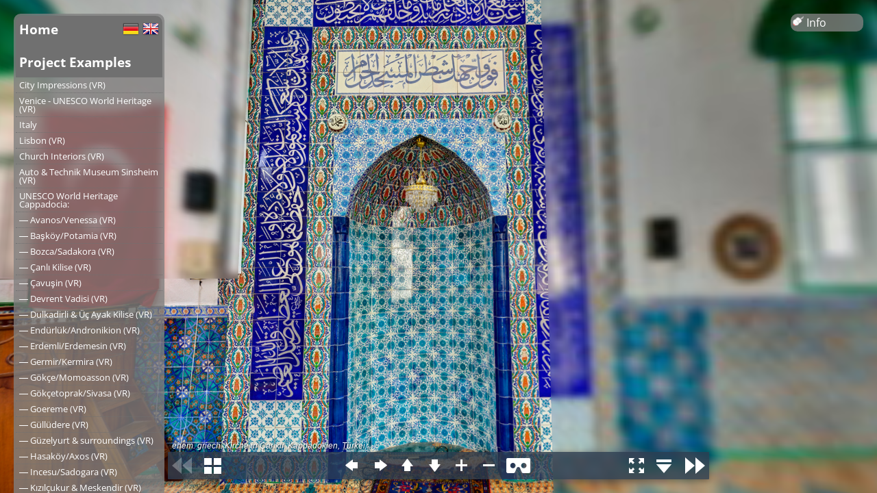

--- FILE ---
content_type: text/html; charset=UTF-8
request_url: https://www.derpanoramafotograf.com/EN/projects/fskrpano.php?pano=140828-759
body_size: 2402
content:
<!DOCTYPE html>
<html>
<head>
    <title>derPanoramafotograf.com | Ein Panorama in seiner ganzen Pracht</title>
    <meta charset="utf-8" />
	<meta name="viewport" content="target-densitydpi=device-dpi, width=device-width, initial-scale=1.0, minimum-scale=1.0, maximum-scale=1.0, user-scalable=no" />
    <meta name="apple-mobile-web-app-capable" content="yes" />
    <link rel="stylesheet" href="../../css/fskrpano.css" />
    <link rel="stylesheet" href="../../css/jquery.qtip.css" />
    <style>
        @-ms-viewport { width: device-width; }
        @media only screen and (min-device-width: 800px) { html { overflow:hidden; } }
    </style>
    <script src="../../lib/jquery-2.0.3.min.js"></script>
    <script src="../../lib/jquery.qtip.min.js"></script>
    <script src="../../lib/functions.js"></script>
<!--    <script src="../../lib/krpano.js"></script>-->
    <script src="../../lib/krpano-1.20.5/viewer/krpano.js"></script>
    <script>
        window.onload = function(){
            // Breite des Info-Links an Details anpassen wenn Details vorhanden
            // Funktion ist nicht in $(document).ready() weil sie erst ausgeführt werden soll wenn auch die Detailbildthumbs geladen sind
            if ($('#details').length > 0){
                $('#info').css( 'width' , $('#details').width() )
            }
        }
    </script>
</head>
<body>

    <div id="content" style="width:100%;height:100%;">
        <noscript><table style="width:100%;height:100%;"><tr style="valign:middle;"><td><div style="text-align:center;">ERROR:<br/><br/>Javascript not activated<br/><br/></div></td></tr></table></noscript>
        <script>
            $(document).ready(function(){
                //embedpano({swf:"../../lib/swf/krpano.swf",xml:"../../panos/140828-759/140828-759.xml",target:"content", html5:"prefer", wmode:"opaque"});
                embedpano({swf:"../../lib/krpano-1.20.5/viewer/krpano.swf",xml:"../../panos/140828-759/140828-759.xml",target:"content", html5:"prefer", wmode:"opaque"});
            });
        </script>
    </div>
    <div id='info'><div class='nav_level_5'><p><img src='../../images/mouse.png' alt=''> Info</p></div></div><!-- das ist der Info-Button -->

    <div id='mainNav'>
                                <div class='nav_level_1 nl1_hover'>
                                    <div class='nav_home' style='float: left;'>
                                        <a class='home_btn' href='../index.php' title=''>Home</a>
                                    </div>
                                    <div class='nav_home'>
                                        <p>
                                            <a href='/DE/projects/fskrpano.php?pano=140828-759' title='Diese Seite in deutscher Sprache öffnen'><img class='first_img' src='../../images/de.png' width='24' height='24' alt='DE' /></a>
                                            <a href='/EN/projects/fskrpano.php?pano=140828-759' title='View this page in english language version'><img src='../../images/gb.png' width='24' height='24' alt='EN' /></a>
                                        </p>
                                    </div>
                                </div>
                               <div class='nav_level_1'><p>Project Examples</p></div><div class='nav_level_2'><a href='cities.php' title=''>City Impressions (VR)</a></div><div class='nav_level_2'><a href='venedig.php' title=''>Venice - UNESCO World Heritage (VR)</a></div><div class='nav_level_2'><a href='italien1.php' title=''>Italy</a></div><div class='nav_level_2'><a href='Lissabon.php' title=''>Lisbon (VR)</a></div><div class='nav_level_2'><a href='kirchen.php' title=''>Church Interiors (VR)</a></div><div class='nav_level_2'><a href='sinsheim.php' title=''>Auto & Technik Museum Sinsheim (VR)</a></div><div class='nav_level_2'><a href='kappa1.php' title=''>UNESCO World Heritage Cappadocia:</a></div><div class='nav_level_2'><a href='avanos.php' title=''>― Avanos/Venessa (VR)</a></div><div class='nav_level_2'><a href='baskoy.php' title=''>― Başköy/Potamia (VR)</a></div><div class='nav_level_2'><a href='bozca.php' title=''>― Bozca/Sadakora (VR)</a></div><div class='nav_level_2'><a href='celtek.php' title=''>― Çanlı Kilise (VR)</a></div><div class='nav_level_2'><a href='cavusin.php' title=''>― Çavuşin (VR)</a></div><div class='nav_level_2'><a href='devrent.php' title=''>― Devrent Vadisi (VR)</a></div><div class='nav_level_2'><a href='dulkadirli.php' title=''>― Dulkadirli & Üç Ayak Kilise (VR)</a></div><div class='nav_level_2'><a href='endurluk.php' title=''>― Endürlük/Andronikion (VR)</a></div><div class='nav_level_2'><a href='erdemli.php' title=''>― Erdemli/Erdemesin (VR)</a></div><div class='nav_level_2'><a href='germir.php' title=''>― Germir/Kermira (VR)</a></div><div class='nav_level_2'><a href='goekce.php' title=''>― Gökçe/Momoasson (VR)</a></div><div class='nav_level_2'><a href='goekcetoprak.php' title=''>― Gökçetoprak/Sivasa (VR)</a></div><div class='nav_level_2'><a href='goereme.php' title=''>― Goereme (VR)</a></div><div class='nav_level_2'><a href='guelluedere.php' title=''>― Güllüdere (VR)</a></div><div class='nav_level_2'><a href='gelveri.php' title=''>― Güzelyurt & surroundings (VR)</a></div><div class='nav_level_2'><a href='hasakoy.php' title=''>― Hasaköy/Axos (VR)</a></div><div class='nav_level_2'><a href='incesu.php' title=''>― Incesu/Sadogara (VR)</a></div><div class='nav_level_2'><a href='kizilcukur.php' title=''>― Kızılçukur & Meskendir (VR)</a></div><div class='nav_level_2'><a href='konakli.php' title=''>― Konaklı/Misti (VR)</a></div><div class='nav_level_2'><a href='gomeda.php' title=''>― Mustafapaşa/Sinassos &<br />― Gomeda-Valley (VR)</a></div><div class='nav_level_2'><a href='meryemana.php' title=''>― Nevşehir/Neapolis:<br />― "Meryem Ana Kilise" (VR)</a></div><div class='nav_level_2'><a href='ortahisar.php' title=''>― Ortahisar (VR)</a></div><div class='nav_level_2'><a href='soganli.php' title=''>― Soğanlı/Soandos (VR)</a></div><div class='nav_level_2'><a href='tatlarin.php' title=''>― Tatların/Karacakilise? (VR)</a></div><div class='nav_level_2'><a href='tavlusun.php' title=''>― Tavlusun/Taurassos (VR)</a></div><div class='nav_level_2'><a href='uchisar.php' title=''>― Uçhisar (VR)</a></div><div class='nav_level_2'><a href='business.php' title=''>Hotel, restaurant and business</a></div><div class='nav_level_2'><a href='nature.php' title=''>Nature and travel</a></div><div class='nav_level_2'><a href='archaeologie.php' title=''>Archaeology and Ancient Cultures</a></div><div class='nav_level_2'><a href='nerik.php' title=''>Archaeological documentation of Nerik</a></div><div class='nav_level_2'><a href='nerik1.php' title=''>Nerik 2007 to 2009</a></div><div class='nav_level_2'><a href='nadir.php' title=''>Nadirshots</a></div><div class='nav_level_1 nl1_hover'><a href='../kontakt.php' title='' target='_blank'>Contact</a></div>
                <div class='nav_level_3'><a href='../info.php' title=''>Infos</a></div>
                <div class='nav_level_3'><a href='../glossar.php' title=''>Glossary</a></div>
                <div class='nav_level_4 last'><p style='text-align:center;padding-top:30px;'>&copy;2026 Heiner Sträßer</p></div>
                </div><div id='desc'><p>Çarıklı is a small village in the province of Niğde. Nothing reminds to the former christian inhabitants, except the 19th century church, which had been turned into a mosque in 1924. This happened directly after the Greek-Turkish population exchange. This may explain why there are no traces of the Greeks here.</p></div>
</body>
</html>

--- FILE ---
content_type: application/xml
request_url: https://www.derpanoramafotograf.com/lib/swf/vrskin/vtourskin.xml
body_size: 11378
content:
<krpano>

	<!-- krpano 1.19.pr9 - Virtual Tour Skin -->


	<!-- skin settings (can be overridden in the tour.xml) -->
	<skin_settings maps="false"
	               maps_type="google"
	               maps_bing_api_key=""
	               maps_google_api_key=""
	               maps_zoombuttons="false"
	               gyro="true"
	               webvr="true"
	               webvr_gyro_keeplookingdirection="false"
	               webvr_prev_next_hotspots="true"
	               littleplanetintro="false"
	               title="true"
	               thumbs="true"
	               thumbs_width="150" thumbs_height="75" thumbs_padding="5" thumbs_crop="0|0|150|75"
	               thumbs_opened="false"
	               thumbs_text="false"
	               thumbs_dragging="true"
	               thumbs_onhoverscrolling="false"
	               thumbs_scrollbuttons="false"
	               thumbs_scrollindicator="false"
	               thumbs_loop="false"
	               tooltips_buttons="false"
	               tooltips_thumbs="false"
	               tooltips_hotspots="false"
	               tooltips_mapspots="false"
	               deeplinking="false"
	               loadscene_flags="MERGE"
	               loadscene_blend="OPENBLEND(0.5, 0.0, 0.75, 0.05, linear)"
	               loadscene_blend_prev="SLIDEBLEND(0.5, 180, 0.75, linear)"
	               loadscene_blend_next="SLIDEBLEND(0.5,   0, 0.75, linear)"
	               loadingtext="loading..."
	               layout_width="100%"
	               layout_maxwidth="814"
	               controlbar_width="-24"
	               controlbar_height="40"
	               controlbar_offset="20"
	               controlbar_offset_closed="-40"
	               controlbar_overlap.no-fractionalscaling="10"
	               controlbar_overlap.fractionalscaling="0"
	               design_skin_images="vtourskin.png"
	               design_bgcolor="0x2D3E50"
	               design_bgalpha="0.8"
	               design_bgborder="0"
	               design_bgroundedge="1"
	               design_bgshadow="0 4 10 0x000000 0.3"
	               design_thumbborder_bgborder="3 0xFFFFFF 1.0"
	               design_thumbborder_padding="2"
	               design_thumbborder_bgroundedge="0"
	               design_text_css="color:#FFFFFF; font-family:Arial;"
	               design_text_shadow="1"
	               />


	<!-- save the url path of this xml file (the url value will be adjusted during xml parsing) -->
	<vtourskinxmlpath url="./" />



	<!-- mouse / touch / keyboard(button) control settings - http://krpano.com/docu/xml/#control -->
	<control mouse="moveto"
	         touch="drag"
	         zoomtocursor="false"
	         zoomoutcursor="false"
	         draginertia="0.1"
	         dragfriction="0.9"
	         movetoaccelerate="1.0"
	         movetospeed="10.0"
	         movetofriction="0.8"
	         keybaccelerate="0.09"
	         keybfriction="0.94"
	         keybfovchange="0.25"
	         mousefovchange="1.0"
	         fovspeed="3.0"
	         fovfriction="0.9"
	         bouncinglimits="true"
	         />

	<!-- mouse cursors - http://krpano.com/docu/xml/#cursors -->
	<cursors standard="default"
	         dragging="move"
	         moving="move"
	         />


	<!-- ensure stagescale 2x for mobile devices (regardless if mobilescale is 0.5 or 1.0) -->
	<krpano stagescale="calc:stagescale * 2" if="stagescale LT 1.0" devices="mobile" />


	<!-- include VR support - http://krpano.com/plugins/webvr/ -->
	<include url="%SWFPATH%/plugins/webvr.xml" devices="html5" />

	<!-- overwrite some settings from the webvr.xml for the skin integration -->
	<plugin name="WebVR" keep="true" devices="html5"
			pluginurl="%SWFPATH%/plugins/webvr.js"
	        url=""
	        multireslock.desktop="true"
	        multireslock.mobile.or.tablet="false"
	        mobilevr_support="true"
	        mobilevr_fake_support="true"
	        onavailable="removelayer(webvr_enterbutton); skin_arrange_buttons(); webvr_onavailable();"
	        onentervr="skin_showloading(false); webvr_onentervr(); webvr_setup(); skin_reloadscene_webvr();"
	        onexitvr="webvr_onexitvr(); webvr_setup(); skin_reloadscene_webvr();"
	        />

	<!-- webvr button style (adjust to match skin style) -->
	<style name="webvr_button_style"
	       border="false"
	       roundedge="calc:1.0"
	       backgroundcolor="get:skin_settings.design_bgcolor" backgroundalpha="get:skin_settings.design_bgalpha"
	       shadow="0.01" shadowrange="10.0" shadowangle="90.0" shadowcolor="0x30261B" shadowalpha="0.50"
	       css="calc:skin_settings.design_text_css + ' color:#FFFFFF;font-size:' + 20*webvr_setup_scale*webvr_button_scale + 'px;'"
	       />

	<!-- show a 'rotate the device' info when the mobile device is in portrait orientation in VR mode -->
	<layer name="webvr_rotate_to_landscape_request" keep="true" vr="true" devices="mobile"
	       url="rotate_device.png" scale="0.5"
	       align="top" edge="center" y="28%"
	       autoalpha="true" alpha="0.0"
	       enabled="false"
	       />

	<events name="webvr_events" keep="true" devices="html5"
	        onxmlcomplete="webvr_set_startup_view()"
	        onresize.mobile="webvr_act_as_gyro_in_portrait_mode();"
	        onloadcomplete="delayedcall(0.5, if(webvr.isenabled AND scene.count GT 1 AND skin_settings.webvr_prev_next_hotspots, set(hotspot[webvr_prev_scene].visible,true); set(hotspot[webvr_next_scene].visible,true); ); );"
	        onviewchange=""
	        />

	<action name="webvr_set_startup_view">
		if((webvr.isenabled OR plugin[skin_gyro].enabled) AND skin_settings.webvr_gyro_keeplookingdirection == false,
			skin_lookat( get(xml.view.hlookat) );
		  );
	</action>

	<action name="webvr_setup">
		if(webvr.isenabled,
			copy(loadscene_flags_backup, skin_settings.loadscene_flags);
			set(skin_settings.loadscene_flags, MERGE|KEEPVIEW|KEEPMOVING|NOPREVIEW);
			webvr_act_as_gyro_in_portrait_mode(true);
			if(scene.count GT 1 AND skin_settings.webvr_prev_next_hotspots,
				set(hotspot[webvr_prev_scene].visible, true);
				set(hotspot[webvr_next_scene].visible, true);
				set(events[webvr_events].onviewchange, webvr_menu_following());
			  );
		  ,
			if(loadscene_flags_backup !== null, copy(skin_settings.loadscene_flags, loadscene_flags_backup));
			tween(layer[webvr_rotate_to_landscape_request].alpha, 0.0, 0.0);
			set(hotspot[webvr_prev_scene].visible, false);
			set(hotspot[webvr_next_scene].visible, false);
			set(events[webvr_events].onviewchange, null);
		  );
	</action>

	<action name="webvr_act_as_gyro_in_portrait_mode">
		if(device.mobile AND webvr.isenabled,
			div(aspect, stagewidth, stageheight);
			if(aspect != lastaspect OR '%1' == 'true',
				copy(lastaspect, aspect);
				if(stagewidth GT stageheight,
					<!-- landscape orientation - use stereo rendering and a direct/fast gyro sensor mode -->
					set(display.stereo, true);
					set(webvr.mobilevr_sensor_mode, 3);
					webvr.update();
					tween(layer[webvr_rotate_to_landscape_request].alpha, 0.0, 0.0);
				  ,
					<!-- portrait orientation - use normal rendering and a smoother/slower gyro sensor mode -->
					set(display.stereo, false);
					set(webvr.mobilevr_sensor_mode, 1);
					webvr.update();
					tween(layer[webvr_rotate_to_landscape_request].alpha, 1.0);
					delayedcall(3.0, tween(layer[webvr_rotate_to_landscape_request].alpha, 0.0, 1.0); );
				  );
			  );
		  ,
			set(lastaspect, 0);
		  );
	</action>

	<!-- VR scene switching hotspots -->
	<style name="webvr_menu_style" depth="800" scale="0.5" distorted="true" ath="0" atv="45" alpha="0.5" />
	<hotspot name="webvr_prev_scene" keep="true" style="skin_base|webvr_menu_style" crop="0|64|64|64"  ox="-64" onover="tween(scale,0.6);" onout="tween(scale,0.5);" vr_timeout="750" onclick="skin_nextscene_loop(-1);" visible="false" devices="html5.and.webgl" />
	<hotspot name="webvr_next_scene" keep="true" style="skin_base|webvr_menu_style" crop="64|64|64|64" ox="+64" onover="tween(scale,0.6);" onout="tween(scale,0.5);" vr_timeout="750" onclick="skin_nextscene_loop(+1);" visible="false" devices="html5.and.webgl" />

	<!-- floating/following VR hotspots -->
	<action name="webvr_menu_following" type="Javascript" devices="html5"><![CDATA[
		var hs1 = krpano.get("hotspot[webvr_prev_scene]");
		var hs2 = krpano.get("hotspot[webvr_next_scene]");
		if(!hs1.hovering && !hs2.hovering)
		{
			var f = 0.01;	// following speed factor
			var h = krpano.view.hlookat;
			var v = krpano.view.vlookat;
			var hsh = hs1.ath;
			var hsv = hs1.atv;
			h   = (h  -(h|0))   + (((h|0)  +360180)%360) - 180.0;
			v   = (v  -(v|0))   + (((v|0)  +360180)%360) - 180.0;
			hsh = (hsh-(hsh|0)) + (((hsh|0)+360180)%360) - 180.0;
			var dh = h - hsh;
			dh += (dh > 180) ? -360 : (dh < -180) ? 360 : 0
			hsh += dh*f;
			var a = Math.abs(v - hsv) / 90.0;
			a = 1.0 * Math.max(1.0 - 2.0*Math.sqrt(a), 0);
			v = v + 55.0 - v*1.5;
			hsv = hsv*(1.0 - f) + v*f;
			hs1.ath = hs2.ath = hsh;
			hs1.atv = hs2.atv = hsv;
			hs1.alpha = hs2.alpha = a;
		}
	]]></action>
	<!-- VR support -->



	<!-- skin styles -->

	<!-- skin_base - the base skin image -->
	<style name="skin_base" url="calc:vtourskinxmlpath.url + skin_settings.design_skin_images" />


	<!-- skin_glow - button glowing (if additional ondown,onup,onout,over events are needed, this style provides ondown2,onup2,onover2,onout2 events) -->
	<style name="skin_glow"
	       ondown="copy(skin_lockglow,name); skin_buttonglow(get(name)); if(ondown2, ondown2() );"
	       onover="if(skin_lockglow === null, copy(skin_lockglow,name); skin_buttonglow(get(name),0.3) ); if(onover2, onover2() );"
	       onout="if(skin_lockglow === name AND !pressed, skin_buttonglow(null);delete(skin_lockglow); ); if(onout2, onout2() );"
	       onup="if(onup2, onup2()); delayedcall(0, if(hovering AND enabled, skin_buttonglow(get(name),0.3); , skin_buttonglow(null);delete(skin_lockglow); ); );"
	       />

	<!-- skin_thumbtext_style - style/textfield for the (optional, skin_settings.thumbs_text) thumbnails texts -->
	<style name="skin_thumbtext_style" type="text" align="bottom" width="100%" y="5" enabled="false" background="false" border="false" css="calc:skin_settings.design_text_css + ' text-align:center; font-size:10px;'" textshadow="get:skin_settings.design_text_shadow" />

	<!-- skin_hotspotstyle - style for the hotspots -->
	<style name="skin_hotspotstyle" url="vtourskin_hotspot.png" scale="0.5" edge="top" distorted="true"
	       tooltip=""
	       linkedscene=""
	       linkedscene_lookat=""
	       onclick="skin_hotspotstyle_click();"
	       onover="tween(scale,0.55);"
	       onout="tween(scale,0.5);"
	       onloaded="if(linkedscene AND skin_settings.tooltips_hotspots, copy(tooltip,scene[get(linkedscene)].title); loadstyle(skin_tooltips); );"
	       />

	<action name="skin_hotspotstyle_click">
		if(linkedscene,
			if(linkedscene_lookat,
				txtsplit(linkedscene_lookat, ',', hs_lookat_h, hs_lookat_v, hs_lookat_fov);
			  );
			set(enabled, false);
			skin_hidetooltips();
			tween(depth|alpha|oy|rx, 4000|0.0|-50|-60, 0.5, default,
				skin_loadscene(get(linkedscene), get(skin_settings.loadscene_blend));
				if(hs_lookat_h !== null,
					skin_lookat(get(hs_lookat_h), get(hs_lookat_v), get(hs_lookat_fov));
					delete(hs_lookat_h, hs_lookat_v, hs_lookat_fov);
				  );
				skin_updatescroll();
			  );
		  );
	</action>
	

	<!-- skin_tooltip - style for the thumb, hotspot and mapspot tooltips -->
	<style name="skin_tooltips"
	       onover.mouse="copy(layer[skin_tooltip].html, tooltip);
	                     set(layer[skin_tooltip].visible, true);
	                     tween(layer[skin_tooltip].alpha, 1.0, 0.1);
	                     asyncloop(hovering, copy(layer[skin_tooltip].x,mouse.stagex); copy(layer[skin_tooltip].y,mouse.stagey); );"
	       onout.mouse="tween(layer[skin_tooltip].alpha, 0.0, 0.1, default, set(layer[skin_tooltip].visible,false), copy(layer[skin_tooltip].x,mouse.stagex); copy(layer[skin_tooltip].y,mouse.stagey); );"
	       />


	<!-- the tooltip textfield -->
	<layer name="skin_tooltip" keep="true"
	       type="text"
	       parent="STAGE"
	       visible="false" alpha="0" enabled="false" zorder="2"
	       align="lefttop" edge="bottom" oy="-2" width="200"
	       background="false" backgroundcolor="0xFFFFFF" backgroundalpha="1.0"
	       border="false" bordercolor="0x000000" borderalpha="1.0" borderwidth="1.0" roundedge="0"
	       shadow="0.0" shadowrange="4.0" shadowangle="45" shadowcolor="0x000000" shadowalpha="1.0"
	       textshadow="get:skin_settings.design_text_shadow" textshadowrange="6.0" textshadowangle="90" textshadowcolor="0x000000" textshadowalpha="1.0"
	       css="calc:skin_settings.design_text_css + ' text-align:center; font-size:16px;'"
	       html=""
	       />


	<!-- skin layout -->
	<layer name="skin_layer" keep="true" type="container" align="top" width="get:skin_settings.layout_width" maxwidth="get:skin_settings.layout_maxwidth" height="100%" maskchildren="true" visible="false" bgcapture="false" zorder="1">
		<layer name="skin_scroll_window" type="container" align="bottom" width="100%" height="100%" x="0" y="calc:skin_settings.controlbar_offset + skin_settings.controlbar_height - skin_settings.controlbar_overlap" maskchildren="true" onloaded="skin_calc_opened_closed();" zorder="1">
			<layer name="skin_scroll_layer" type="container" align="bottom" width="get:skin_settings.controlbar_width" height="100%" x="0" y="200" y_offset="get:skin_settings.controlbar_overlap" accuracy="1" bgalpha="get:skin_settings.design_bgalpha" bgcolor="get:skin_settings.design_bgcolor" bgborder="get:skin_settings.design_bgborder" bgroundedge="get:skin_settings.design_bgroundedge" bgshadow="get:skin_settings.design_bgshadow">
				<layer name="skin_title" type="text" align="lefttop" edge="leftbottom" x="4" y="0" zorder="4" enabled="false" background="false" border="false" css="calc:skin_settings.design_text_css + ' text-align:left; font-style:italic; font-size:12px;'" textshadow="get:skin_settings.design_text_shadow" visible="false" onautosized="skin_video_updateseekbarwidth();" />
				<layer name="skin_video_controls" type="container" align="lefttop" edge="leftbottom" width="100%" height="18" visible="false">
					<layer name="skin_video_seekbar_container" type="container" align="lefttop" width="100%" height="100%" bgcapture="true" ondown="skin_video_ondownseeking();" >
						<layer name="skin_video_seekbar" type="container" bgcolor="0xFFFFFF" bgalpha="0.25" align="center" width="100%" height="2">
							<layer name="skin_video_loadbar" type="container" bgcolor="0xFFFFFF" bgalpha="0.5" align="left" width="0" height="2" />
							<layer name="skin_video_seekpos" type="container" bgcolor="0xFFFFFF" bgalpha="1.0" align="left" edge="center" x="0" bgroundedge="8" width="10" height="10" />
						</layer>
					</layer>
					<layer name="skin_video_time" type="text" align="rightbottom" x="4" enabled="false" background="false" border="false" css="calc:skin_settings.design_text_css + ' text-align:left; font-style:italic; font-size:12px;'" textshadow="get:skin_settings.design_text_shadow" html="0:00 / 0:00" />
				</layer>
				<layer name="skin_scroll_container" type="container" align="lefttop" width="100%" height="100%" x="0" y="0" bgroundedge="get:skin_settings.design_bgroundedge" maskchildren="true">
					<layer name="skin_thumbs_container" type="container" align="lefttop" width="100%" height="100%" visible="false">
						<layer name="skin_thumbs_scrollleft"  style="skin_base|skin_glow" crop="0|64|64|64"  align="lefttop"  edge="left"  x="5" y="50" scale="0.5" zorder="2" alpha="1.0" ondown2="asyncloop(pressed, layer[skin_thumbs].scrollby(+2,0));" visible="false" />
						<layer name="skin_thumbs_scrollright" style="skin_base|skin_glow" crop="64|64|64|64" align="righttop" edge="right" x="5" y="50" scale="0.5" zorder="2" alpha="1.0" ondown2="asyncloop(pressed, layer[skin_thumbs].scrollby(-2,0));" visible="false" />
						<layer name="skin_thumbs_scrollindicator" type="container" bgcolor="0xFFFFFF" bgalpha="0.25" align="lefttop" width="0" y="100" height="2" visible="false" enabled="false" />
						<layer name="skin_thumbs" state="closed" url.flash="%SWFPATH%/plugins/scrollarea.swf" url.html5="%SWFPATH%/plugins/scrollarea.js" direction="h" align="top" width="100%" height="100" zorder="1" onloaded="skin_updatescroll();" onscroll="skin_updatethumbscroll();" />
					</layer>
					<layer name="skin_map_container" type="container" align="leftop" width="100%" height="100%" bgroundedge="get:skin_settings.design_bgroundedge" maskchildren="true">
						<layer name="skin_map" state="closed" url="" visible="false" align="lefttop" width="100%" height="50%" x="0" y="0" zorder="1" lat="0" lng="0" zoom="10" bgalpha="0" maptype="satellite" onmapready="skin_addmapspots();">
							<maptypecontrol visible="true" align="righttop" x="5" y="5" buttonalign="v" scale.mobile="1.5" />
							<radar visible="false" headingoffset="0" />
							<spotstyle name="DEFAULT" url="vtourskin_mapspot.png" activeurl="vtourskin_mapspotactive.png" edge="bottom" x="-5" y="-8" scale="0.5" />
							<layer name="skin_map_zoom_in"  style="skin_base" visible="get:skin_settings.maps_zoombuttons" crop="9|512|46|64"  align="right" x="0" y="-40" zorder="2" ondown="layer[skin_map].zoomin();  skin_buttonglow(get(name));" onup="skin_buttonglow(null);" />
							<layer name="skin_map_zoom_out" style="skin_base" visible="get:skin_settings.maps_zoombuttons" crop="73|512|46|64" align="right" x="0" y="+40" zorder="2" ondown="layer[skin_map].zoomout(); skin_buttonglow(get(name));" onup="skin_buttonglow(null);" />
						</layer>
					</layer>
				</layer>
			</layer>
		</layer>

		<layer name="skin_splitter_bottom" type="container" align="bottom" width="100%" height="calc:skin_settings.controlbar_offset + skin_settings.controlbar_height - skin_settings.controlbar_overlap" y="0" maskchildren="true" onloaded="skin_calc_opened_closed();" zorder="2">
			<layer name="skin_control_bar_bg" type="container" align="bottom" width="get:skin_settings.controlbar_width" height="calc:skin_settings.controlbar_height + skin_settings.controlbar_overlap" x="0" y="get:skin_settings.controlbar_offset" bgcolor="get:skin_settings.design_bgcolor" bgalpha="get:skin_settings.design_bgalpha" bgborder="get:skin_settings.design_bgborder" bgroundedge="get:skin_settings.design_bgroundedge" bgshadow="get:skin_settings.design_bgshadow" />
		</layer>

		<layer name="skin_control_bar" type="container" align="bottom" width="get:skin_settings.controlbar_width" height="calc:skin_settings.controlbar_height" x="0" y="get:skin_settings.controlbar_offset" onloaded="skin_calc_opened_closed();" zorder="3">
			<layer name="skin_control_bar_buttons" type="container" align="leftbottom" width="100%" height="get:skin_settings.controlbar_height">
				<layer name="skin_btn_prev"      style="skin_base|skin_glow" crop="0|64|64|64"   align="left"        x="5"    y="0"  scale="0.5" alpha="0.5"  onclick="if(skin_settings.thumbs_loop, skin_nextscene_loop(-1), skin_nextscene(-1) );" />
				<layer name="skin_btn_thumbs"    style="skin_base|skin_glow" crop="0|128|64|64"  align="left"        x="50"   y="0"  scale="0.5" ondown2="skin_showmap(false); skin_showthumbs();" />
				<layer name="skin_btn_map"       style="skin_base|skin_glow" crop="64|128|64|64" align="left"        x="90"   y="0"  scale="0.5" ondown2="skin_showthumbs(false); skin_showmap();" visible="false" />
				<layer name="skin_btn_navi" type="container" align="center" x="0" width="240" height="32">
					<layer name="skin_btn_left"  style="skin_base|skin_glow" crop="0|192|64|64"  align="center"      x="-100" y="0"  scale="0.5" ondown2="set(hlookat_moveforce,-1);" onup2="set(hlookat_moveforce,0);" />
					<layer name="skin_btn_right" style="skin_base|skin_glow" crop="64|192|64|64" align="center"      x="-60"  y="0"  scale="0.5" ondown2="set(hlookat_moveforce,+1);" onup2="set(hlookat_moveforce,0);" />
					<layer name="skin_btn_up"    style="skin_base|skin_glow" crop="0|256|64|64"  align="center"      x="-20"  y="0"  scale="0.5" ondown2="set(vlookat_moveforce,-1);" onup2="set(vlookat_moveforce,0);" />
					<layer name="skin_btn_down"  style="skin_base|skin_glow" crop="64|256|64|64" align="center"      x="+20"  y="0"  scale="0.5" ondown2="set(vlookat_moveforce,+1);" onup2="set(vlookat_moveforce,0);" />
					<layer name="skin_btn_in"    style="skin_base|skin_glow" crop="0|320|64|64"  align="center"      x="+60"  y="0"  scale="0.5" ondown2="set(fov_moveforce,-1);"     onup2="set(fov_moveforce,0);" />
					<layer name="skin_btn_out"   style="skin_base|skin_glow" crop="64|320|64|64" align="center"      x="+100" y="0"  scale="0.5" ondown2="set(fov_moveforce,+1);"     onup2="set(fov_moveforce,0);" />
				</layer>
				<layer name="skin_btn_gyro"      style="skin_base|skin_glow" crop="0|384|64|64"  align="center"      x="+140" y="0"  scale="0.5" onclick="switch(plugin[skin_gyro].enabled); if(plugin[skin_gyro].enabled, skin_showmap(false));" visible="false" devices="html5" />
				<layer name="skin_btn_vr"        style="skin_base|skin_glow" crop="0|0|80|64"    align="center"      x="+146" y="0"  scale="0.5" onclick="webvr.enterVR();" visible="false" />
				<layer name="skin_btn_fs"        style="skin_base|skin_glow" crop="0|576|64|64"  align="right"       x="90"   y="0"  scale="0.5" onclick="switch(fullscreen);" devices="fullscreensupport" />
				<layer name="skin_btn_hide"      style="skin_base|skin_glow" crop="0|448|64|64"  align="right"       x="50"   y="0"  scale="0.5" onclick="skin_hideskin()" />
				<layer name="skin_btn_show" type="container" bgcapture="true" align="bottom" width="100%" height="get:skin_settings.controlbar_height" y="calc:skin_settings.controlbar_height - skin_settings.controlbar_offset_closed" onclick="skin_showskin()" onhover="tween(alpha,1.0);" onout="tween(alpha,0.25);" ondown.touch="onhover();" onup.touch="onout();" visible="false" capture="false" alpha="0.0">
					<layer name="skin_btn_show_icon" style="skin_base" crop="64|448|64|64" scale="0.5" align="bottom" y="2" enabled="false" />
				</layer>
				<layer name="skin_btn_next"      style="skin_base|skin_glow" crop="64|64|64|64"  align="right"       x="5"    y="0"   scale="0.5" alpha="0.5"  onclick="if(skin_settings.thumbs_loop, skin_nextscene_loop(+1), skin_nextscene(+1) );" />
				</layer>
			</layer>

		<layer name="skin_loadingtext" type="text" align="center" x="5" y="-5" html="get:skin_settings.loadingtext" visible="false" background="false" border="false" enabled="false" css="calc:skin_settings.design_text_css + ' text-align:center; font-style:italic; font-size:22px;'" textshadow="get:skin_settings.design_text_shadow" />
		<layer name="skin_buttonglow"  style="skin_base" crop="64|384|64|64" align="center" x="0" y="1" scale="1.0" alpha="0.0" visible="false" enabled="false" />
		<layer name="skin_thumbborder" type="container" x="get:skin_settings.design_thumbborder_padding" y="get:skin_settings.design_thumbborder_padding" width="calc:skin_settings.thumbs_width - 2*skin_settings.design_thumbborder_padding" height="calc:skin_settings.thumbs_height - 2*skin_settings.design_thumbborder_padding" visible="false" enabled="false" align="lefttop" bgborder="get:skin_settings.design_thumbborder_bgborder" bgroundedge="get:skin_settings.design_thumbborder_bgroundedge" />
	</layer>

	<!-- previous/next scene buttons for the hidden skin mode -->
	<layer name="skin_btn_prev_fs" keep="true" type="container" align="lefttop"  x="-50" width="40" height="100%" bgcapture="true" alpha="0.25" capture="false" zorder="2" onclick="skin_nextscene_loop(-1);" onhover="tween(alpha,1.0);" onout="tween(alpha,0.25);" ondown.touch="onhover();" onup.touch="onout();">
		<layer name="skin_btn_prev_fs_icon" style="skin_base" crop="0|64|64|64"  align="center" scale="0.5" enabled="false" />
	</layer>
	<layer name="skin_btn_next_fs" keep="true" type="container" align="righttop" x="-50" width="40" height="100%" bgcapture="true" alpha="0.25" capture="false" zorder="2" onclick="skin_nextscene_loop(+1);" onhover="tween(alpha,1.0);" onout="tween(alpha,0.25);" ondown.touch="onhover();" onup.touch="onout();">
		<layer name="skin_btn_next_fs_icon" style="skin_base" crop="64|64|64|64" align="center" scale="0.5" enabled="false" />
	</layer>


	<!-- gyro plugin -->
	<plugin name="skin_gyro" keep="true" url="" html5_url="%SWFPATH%/plugins/gyro2.js" softstart="1.0" enabled="false" onavailable="skin_arrange_buttons();" devices="html5" />


	<!-- skin events -->
	<events name="skin_events" keep="true"
	        onxmlcomplete="set(events[skin_events].onxmlcomplete,null); skin_startup();"
	        onnewpano="skin_showloading(true); skin_update_scene_infos(); skin_deeplinking_update_url();"
	        onremovepano="skin_showloading(true);"
	        onloadcomplete="skin_showloading(false);"
	        onidle="skin_deeplinking_update_url();"
	        onresize="skin_onresize();"
	        onenterfullscreen.fullscreensupport="set(layer[skin_btn_fs].crop, '64|576|64|64');"
	        onexitfullscreen.fullscreensupport="set(layer[skin_btn_fs].crop, '0|576|64|64');"
	        onkeydown="skin_keydown_event();"
	        />


	<!-- skin actions -->
	<action name="skin_startup">

		<!-- apply skin settings on startup -->
		if(skin_settings.thumbs,
			if(skin_settings.thumbs_opened, set(layer[skin_thumbs].state,'opened'); set(layer[skin_thumbs_container].visible,true); );
			copy(layer[skin_thumbs].draggable, skin_settings.thumbs_dragging);
			if(skin_settings.thumbs_onhoverscrolling AND device.mouse,
				set(layer[skin_thumbs].draggable, false);
				set(layer[skin_thumbs].onhover_autoscrolling, true);
			  );
		  );

		if(skin_settings.gyro AND !device.desktop AND device.html5,
			copy(plugin[skin_gyro].url, plugin[skin_gyro].html5_url);
		  );

		if(skin_settings.webvr AND device.html5 AND device.webgl,
			copy(plugin[WebVR].url, plugin[WebVR].pluginurl);
		  );

		if(skin_settings.maps == true,
			set(layer[skin_btn_map].visible, true);

			if(device.flash,
				copy(layer[skin_map].key, skin_settings.maps_bing_api_key);
				set(layer[skin_map].url, '%SWFPATH%/plugins/bingmaps.swf');
			  ,
				if(skin_settings.maps_type == 'bing',
					copy(layer[skin_map].key, skin_settings.maps_bing_api_key);
					set(layer[skin_map].url, '%SWFPATH%/plugins/bingmaps.js');
				  ,
				 	copy(layer[skin_map].key, skin_settings.maps_google_api_key);
					set(layer[skin_map].url, '%SWFPATH%/plugins/googlemaps.js');
				  );
			  );
		  );

		if(skin_settings.littleplanetintro AND (device.webgl OR device.flash),
			skin_setup_littleplanetintro();
		  );

		skin_addthumbs();
		skin_onresize();
		skin_updatescroll();

		set(layer[skin_layer].visible, true);
	</action>


	<action name="skin_addthumbs">
		if(skin_settings.thumbs == false,
			set(layer[skin_btn_thumbs].visible,false);
		  ,
			copy(thumbwidth, skin_settings.thumbs_width);
			copy(thumbheight, skin_settings.thumbs_height);
			copy(thumbpadding, skin_settings.thumbs_padding);
			copy(thumbcrop, skin_settings.thumbs_crop);

			add(thumbxoffset, thumbwidth, thumbpadding);
			mul(thumbxcenter, thumbxoffset, 0.5);
			mul(thumbbarwidth, thumbxoffset, scene.count);
			add(thumbbarwidth, thumbpadding);
			add(thumbbarheight, thumbpadding, thumbheight);
			add(thumbbarheight, thumbpadding);

			if(skin_settings.thumbs_scrollindicator,
				copy(layer[skin_thumbs_scrollindicator].y, thumbbarheight);
				add(thumbbarheight, layer[skin_thumbs_scrollindicator].height);
			);

			copy(layer[skin_thumbs].height, thumbbarheight);
			copy(layer[skin_thumbs].width, thumbbarwidth);

			mul(halfheight, thumbbarheight, 0.5);
			copy(layer[skin_thumbs_scrollleft].y, halfheight);
			copy(layer[skin_thumbs_scrollright].y, halfheight);

			set(thumb_cnt,0);
			for(set(i,0), i LT scene.count, inc(i),
				inc(thumb_cnt);
				txtadd(thumbname,'skin_thumb_',get(i));
				addlayer(get(thumbname));
				copy(layer[get(thumbname)].url, scene[get(i)].thumburl);
				set(layer[get(thumbname)].keep, true);
				set(layer[get(thumbname)].parent, 'skin_thumbs');
				set(layer[get(thumbname)].align, lefttop);
				copy(layer[get(thumbname)].crop, thumbcrop);
				copy(layer[get(thumbname)].width, thumbwidth);
				copy(layer[get(thumbname)].height, thumbheight);
				mul(thumbx, i, thumbxoffset);
				add(thumbx, thumbpadding);
				copy(layer[get(thumbname)].x, thumbx);
				copy(layer[get(thumbname)].y, thumbpadding);
				add(scene[get(i)].thumbx, thumbx, thumbxcenter);
				copy(scene[get(i)].thumby, thumbpadding);
				set(layer[get(thumbname)].linkedscene, get(scene[get(i)].name) );
				set(layer[get(thumbname)].onclick, copy(layer[skin_thumbborder].parent, name); skin_loadscene(get(linkedscene),get(skin_settings.loadscene_blend)); );
				if(skin_settings.tooltips_thumbs,
					set(layer[get(thumbname)].tooltip, get(scene[get(i)].title) );
					layer[get(thumbname)].loadstyle(skin_tooltips);
				  );
				if(skin_settings.thumbs_text,
					txtadd(thumbtext, 'skin_thumbtext_', get(i));
					addlayer(get(thumbtext));
					layer[get(thumbtext)].loadstyle(skin_thumbtext_style);
					set(layer[get(thumbtext)].keep, true);
					set(layer[get(thumbtext)].parent, get(thumbname));
					set(layer[get(thumbtext)].html, get(scene[get(i)].title));
				  );
			   );

			if(thumb_cnt == 1,
				set(layer[skin_thumbs].align, 'lefttop');
			  );
		  );
	</action>


	<action name="skin_addmapspots">
		for(set(i,0), i LT scene.count, inc(i),
			if(scene[get(i)].lat,
				txtadd(spotname, 'spot', get(i));
				txtadd(spotclickevent, 'skin_hidetooltips(); activatespot(',get(spotname),'); skin_loadscene(', get(scene[get(i)].name), ',get(skin_settings.loadscene_blend)); skin_updatescroll(); delayedcall(0.5,skin_showmap(false));');
				copy(scene[get(i)].mapspotname, spotname);
				addspot(get(spotname), get(scene[get(i)].lat), get(scene[get(i)].lng), get(scene[get(i)].heading), false, get(spotclickevent), null);
				if(skin_settings.tooltips_mapspots,
					set(layer[skin_map].spot[get(spotname)].tooltip, get(scene[get(i)].title) );
					txtadd(layer[skin_map].spot[get(spotname)].onover, 'set(hovering,true);',  get(style[skin_tooltips].onover) );
					txtadd(layer[skin_map].spot[get(spotname)].onout,  'set(hovering,false);', get(style[skin_tooltips].onout)  );
				  );
			  );
		  );

		if(xml.scene != null,
			activatespot( get(scene[get(xml.scene)].mapspotname) );
		  ,
			activatespot(spot0);
		  );

		<!-- zoom and pan the map to see all spots at the same time -->
		zoomToSpotsExtent();
	</action>


	<action name="skin_setup_littleplanetintro">
		copy(lp_scene, xml.scene);
		copy(lp_hlookat, view.hlookat);
		copy(lp_vlookat, view.vlookat);
		copy(lp_fov, view.fov);
		copy(lp_fovmax, view.fovmax);
		copy(lp_limitview, view.limitview);
		set(view.fovmax, 170);
		set(view.limitview, lookto);
		set(view.vlookatmin, 90);
		set(view.vlookatmax, 90);
		lookat(calc(lp_hlookat - 180), 90, 150, 1, 0, 0);
		set(events[lp_events].onloadcomplete,
			delayedcall(0.5,
				if(lp_scene === xml.scene,
					set(control.usercontrol, off);
					copy(view.limitview, lp_limitview);
					set(view.vlookatmin, null);
					set(view.vlookatmax, null);
					tween(view.hlookat|view.vlookat|view.fov|view.distortion, calc('' + lp_hlookat + '|' + lp_vlookat + '|' + lp_fov + '|' + 0.0),
						3.0, easeOutQuad,
						set(control.usercontrol, all);
						tween(view.fovmax, get(lp_fovmax));
						);
				  );
			  );
		  );
	</action>
	
	
	<action name="skin_lookat">
		if(webvr.isenabled,
			<!-- adjust the VR prev/next hotspots for the view change -->
			calc(hlookat_offset, %1 - view.hlookat);
			add(hotspot[webvr_prev_scene].ath, hlookat_offset);
			add(hotspot[webvr_next_scene].ath, hlookat_offset);
		  );
		if(plugin[skin_gyro].enabled,
			<!-- reset the gyro tracking -->
			plugin[skin_gyro].resetsensor(%1);
		  );
		<!-- change the view -->
		lookat(%1, %2, %3);
	</action>


	<action name="skin_onresize">
		mul(mh, area.pixelheight, -1);
		if(layer[skin_thumbs].state == 'opened', add(mh,layer[skin_thumbs].height); );
		if(layer[skin_map].state    == 'opened', sub(hh,area.pixelheight,skin_settings.controlbar_offset); sub(hh,layer[skin_control_bar].height); sub(hh,32); add(mh,hh); add(mh,skin_settings.controlbar_overlap); sub(mh, layer[skin_scroll_layer].y_offset); copy(layer[skin_map].height, hh); );
		add(mh, layer[skin_scroll_layer].y_offset);
		set(layer[skin_scroll_layer].y, get(mh));
		skin_video_updateseekbarwidth();
		skin_arrange_buttons();
	</action>


	<!-- determine the visibility of the buttons and calculate their positions -->
	<action name="skin_arrange_buttons">
		calc(show_selbuttons, scene.count GT 1);
		calc(show_thumbutton, skin_settings.thumbs == true);
		calc(show_mapbutton,  skin_settings.maps == true);
		calc(show_gyrobutton, plugin[skin_gyro].available == true AND (view.vlookatrange == 180 OR lp_scene === xml.scene));
		calc(show_vrbutton,   webvr.isavailable == true);
		calc(show_fsbutton,   device.fullscreensupport == true);

		set(lpos,6);
		set(cpos,0);
		if(show_gyrobutton, dec(cpos,20));
		if(show_vrbutton, dec(cpos,24));
		set(rpos,6);

		calc(show_dirbuttons, !device.mobile AND ((area.pixelwidth + 2*cpos) GT 520));

		copy(layer[skin_btn_navi].visible, show_dirbuttons);

		copy(layer[skin_btn_prev].visible, show_selbuttons);
		copy(layer[skin_btn_next].visible, show_selbuttons);
		if(show_selbuttons, inc(lpos,44); inc(rpos,44); );

		copy(layer[skin_btn_thumbs].visible, show_thumbutton);
		copy(layer[skin_btn_thumbs].x, lpos);
		if(show_thumbutton, inc(lpos,40));

		copy(layer[skin_btn_map].visible, show_mapbutton);
		copy(layer[skin_btn_map].x, lpos);
		if(show_mapbutton, inc(lpos,40));

		if(show_dirbuttons,
			copy(layer[skin_btn_navi].x, cpos);
			inc(cpos,140);

			set(layer[skin_btn_gyro].align, center);
			copy(layer[skin_btn_gyro].visible, show_gyrobutton);
			copy(layer[skin_btn_gyro].x, cpos);
			if(show_gyrobutton, inc(cpos,48));

			set(layer[skin_btn_vr].align, center);
			copy(layer[skin_btn_vr].visible, show_vrbutton);
			copy(layer[skin_btn_vr].x, cpos);
			if(show_vrbutton, inc(cpos,80));
		  ,
			set(layer[skin_btn_gyro].align, left);
			copy(layer[skin_btn_gyro].visible, show_gyrobutton);
			copy(layer[skin_btn_gyro].x, lpos);
			if(show_gyrobutton, inc(lpos,40));

			set(layer[skin_btn_vr].align, left);
			copy(layer[skin_btn_vr].visible, show_vrbutton);
			copy(layer[skin_btn_vr].x, lpos);
			if(show_vrbutton, inc(lpos,80));
		  );

		copy(layer[skin_btn_hide].x, rpos);
		inc(rpos,40);

		copy(layer[skin_btn_fs].visible, show_fsbutton);
		copy(layer[skin_btn_fs].x, rpos);
		if(show_fsbutton, inc(rpos,40));
	</action>


	<action name="skin_updatescroll">
		if(layer[skin_thumbs].loaded,
			set(cursceneindex, 0);
			if(xml.scene, copy(cursceneindex, scene[get(xml.scene)].index));
			layer[skin_thumbs].setcenter(get(scene[get(cursceneindex)].thumbx), get(scene[get(cursceneindex)].thumby));
		  );
	</action>


	<action name="skin_updatethumbscroll">
		copy(padding,skin_settings.thumbs_padding);

		if(skin_settings.thumbs_scrollbuttons,
			if(loverflow GT 0, set(layer[skin_thumbs_scrollleft].visible,true),  set(layer[skin_thumbs_scrollleft].visible,false) );
			if(roverflow GT 0, set(layer[skin_thumbs_scrollright].visible,true), set(layer[skin_thumbs_scrollright].visible,false) );
		  );

		if(skin_settings.thumbs_scrollindicator,
			if(woverflow GT 0,
				set(layer[skin_thumbs_scrollindicator].visible,true);
				sub(iw,pixelwidth,woverflow);
				div(pw,iw,pixelwidth);
				div(px,loverflow,woverflow);
				mul(pw,iw);
				copy(layer[skin_thumbs_scrollindicator].width,pw);
				sub(iw,pw);
				sub(iw,padding);
				sub(iw,padding);
				mul(px,iw);
				add(px,padding);
				copy(layer[skin_thumbs_scrollindicator].x,px);
			  ,
				set(layer[skin_thumbs_scrollindicator].visible,false);
			  );
		  );
	</action>


	<action name="skin_update_scene_infos">
		if(xml.scene !== null AND scene[get(xml.scene)].index GE 0,

			if(skin_settings.title,
				if(title, txtadd(layer[skin_title].html, get(title), ' - ', get(scene[get(xml.scene)].title) ); , copy(layer[skin_title].html, scene[get(xml.scene)].title ); );
				delayedcall(0.1, set(layer[skin_title].visible,true) );
			  );

			if(skin_settings.thumbs_loop == false,
				if(scene[get(xml.scene)].index GT 0,
					set(layer[skin_btn_prev].enabled, true);
					set(layer[skin_btn_prev].alpha, 1.0);
				  ,
					set(layer[skin_btn_prev].enabled, false);
					set(layer[skin_btn_prev].alpha, 0.3);
				  );

				sub(lastsceneindex, scene.count, 1);
				if(scene[get(xml.scene)].index LT lastsceneindex,
					set(layer[skin_btn_next].enabled, true);
					set(layer[skin_btn_next].alpha, 1.0);
				  ,
					set(layer[skin_btn_next].enabled, false);
					set(layer[skin_btn_next].alpha, 0.3);
				  );
			  ,
				if(scene.count GT 1,
					set(layer[skin_btn_prev].enabled, true);
					set(layer[skin_btn_prev].alpha, 1.0);
					set(layer[skin_btn_next].enabled, true);
					set(layer[skin_btn_next].alpha, 1.0);
				  ,
					set(layer[skin_btn_prev].enabled, false);
					set(layer[skin_btn_prev].alpha, 0.3);
					set(layer[skin_btn_next].enabled, false);
					set(layer[skin_btn_next].alpha, 0.3);
				  );
			  );

			if(scene.count GT 1,
				set(layer[skin_btn_prev_fs].visible, true);
				set(layer[skin_btn_next_fs].visible, true);
			  ,
				set(layer[skin_btn_prev_fs].visible, false);
				set(layer[skin_btn_next_fs].visible, false);
			  );

			txtadd(parentname, 'skin_thumb_', get(scene[get(xml.scene)].index));
			if(layer[get(parentname)],
				set(layer[skin_thumbborder].parent, get(parentname));
				set(layer[skin_thumbborder].visible, true);
			  ,
				set(layer[skin_thumbborder].visible, false);
			  );

			if(scene[get(xml.scene)].mapspotname,
				layer[skin_map].activatespot(get(scene[get(xml.scene)].mapspotname));
				layer[skin_map].pantospot(get(scene[get(xml.scene)].mapspotname));
			  );

			if(plugin[skin_gyro].isavailable == true AND view.vlookatrange == 180,
				set(layer[skin_btn_gyro].visible, true);
			  ,
				set(layer[skin_btn_gyro].visible, false)
			  );

			if(view.vlookatrange LT 180,
				if(backup_control_bouncinglimits === null,
					copy(backup_control_bouncinglimits, control.bouncinglimits);
				  );
				set(control.bouncinglimits, false);
			  ,
				if(backup_control_bouncinglimits !== null,
					copy(control.bouncinglimits, backup_control_bouncinglimits);
				  );
			  );

			if(scene[get(xml.scene)].isvideopano AND plugin[video] !== null,
				skin_video_addcontrols();
			  ,
				skin_video_removecontrols();
			  );
		  );
	</action>


	<action name="skin_gotoscene">
		if(scene[%1],
			copy(cursceneindex, scene[get(xml.scene)].index);
			copy(newsceneindex, scene[%1].index);
			skin_loadscene(get(newsceneindex), calc(newsceneindex LT cursceneindex ? skin_settings.loadscene_blend_prev : (newsceneindex GT cursceneindex ? skin_settings.loadscene_blend_next : skin_settings.loadscene_blend)) );
		  );
	</action>


	<action name="skin_nextscene">
		add(newsceneindex, scene[get(xml.scene)].index, %1);
		if(newsceneindex GE 0 AND newsceneindex LT scene.count,
			skin_loadscene(get(newsceneindex), calc(%1 LT 0 ? skin_settings.loadscene_blend_prev : skin_settings.loadscene_blend_next));
		  );
	</action>


	<action name="skin_nextscene_loop">
		add(newsceneindex, scene[get(xml.scene)].index, %1);
		sub(lastsceneindex, scene.count, 1);
		if(newsceneindex LT 0, copy(newsceneindex,lastsceneindex));
		if(newsceneindex GT lastsceneindex, set(newsceneindex,0));
		skin_loadscene(get(newsceneindex), calc(%1 LT 0 ? skin_settings.loadscene_blend_prev : skin_settings.loadscene_blend_next));
	</action>


	<!-- skin_loadscene(scenenameorindex, blendmode) -->
	<action name="skin_loadscene">
		if(webvr.isenabled AND scene.count GT 1,
			set(hotspot[webvr_prev_scene].visible, false);
			set(hotspot[webvr_next_scene].visible, false);
		  );

		txtadd(layer[skin_thumbborder].parent, 'skin_thumb_', get(scene[%1].index));
		layer[skin_thumbs].scrolltocenter(get(scene[%1].thumbx), get(scene[%1].thumby));
		loadscene(get(scene[%1].name), null, get(skin_settings.loadscene_flags), %2);
	</action>


	<action name="skin_showloading">
		if(display.stereo == true,
			set(layer[skin_loadingtext].visible, false);
		  ,
			set(layer[skin_loadingtext].visible, %1);
		  );
	</action>


	<action name="skin_hidetooltips">
		set(layer[skin_tooltip].alpha,0.0);
		set(layer[skin_tooltip].visible,false);
	</action>


	<action name="skin_buttonglow">
		if('%1' !== 'null',
			set(strength,0.7);
			if(%2 != null, set(strength,%2));
			set(layer[skin_buttonglow].parent, %1);
			set(layer[skin_buttonglow].visible, true);
			tween(layer[skin_buttonglow].alpha, get(strength), 0.07);
		  ,
			tween(layer[skin_buttonglow].alpha, 0.0, 0.1, default,
				set(layer[skin_buttonglow].parent, null);
				set(layer[skin_buttonglow].visible, false);
			  );
		  );
	</action>


	<action name="skin_calc_opened_closed">
		if(layer[get(name)].y_closed === null,
			set(layer[get(name)].y_opened, get(layer[get(name)].y));
			set(layer[get(name)].y_closed, calc(layer[get(name)].y - skin_settings.controlbar_offset - skin_settings.controlbar_height + skin_settings.controlbar_offset_closed));
		  );
	</action>


	<action name="skin_hideskin">
		callwith(layer[skin_scroll_window],   skin_calc_opened_closed() );
		callwith(layer[skin_splitter_bottom], skin_calc_opened_closed() );
		callwith(layer[skin_control_bar],     skin_calc_opened_closed() );

		if(layer[skin_map].state    != 'closed', skin_showmap(false);    wait(0.40); );
		if(layer[skin_thumbs].state != 'closed', skin_showthumbs(false); wait(0.25); );

		set(hidetime, calc('%1' == 'instant' ? 0.0 : 0.5));
		tween(layer[skin_scroll_window].y,   get(layer[skin_scroll_window  ].y_closed), get(hidetime));
		tween(layer[skin_splitter_bottom].y, get(layer[skin_splitter_bottom].y_closed), get(hidetime));
		tween(layer[skin_control_bar].y,     get(layer[skin_control_bar    ].y_closed), get(hidetime));

		tween(layer[skin_btn_prev_fs].x, 0, get(hidetime));
		tween(layer[skin_btn_next_fs].x, 0, get(hidetime));

		if(layer[skin_logo], tween(layer[skin_logo].alpha, 0.0, 0.5, default, set(layer[skin_logo].visible,false)); );

		stopdelayedcall(skin_btn_show_alpha);
		set(layer[skin_btn_show].visible, true);
		delayedcall(skin_btn_show_alpha, get(hidetime), tween(layer[skin_btn_show].alpha, 0.25, 0.25); );
	</action>


	<action name="skin_showskin">
		tween(layer[skin_scroll_window  ].y, get(layer[skin_scroll_window  ].y_opened));
		tween(layer[skin_splitter_bottom].y, get(layer[skin_splitter_bottom].y_opened));
		tween(layer[skin_control_bar    ].y, get(layer[skin_control_bar    ].y_opened));

		tween(layer[skin_btn_prev_fs].x, -50);
		tween(layer[skin_btn_next_fs].x, -50);

		if(layer[skin_logo], set(layer[skin_logo].visible,true); tween(layer[skin_logo].alpha, 1.0); );

		stopdelayedcall(skin_btn_show_alpha);
		set(layer[skin_btn_show].visible, false);
		delayedcall(skin_btn_show_alpha, 0.25, tween(layer[skin_btn_show].alpha, 0.0, 0.0); );
	</action>


	<action name="skin_showthumbs">
		if(%1 == null, if(layer[skin_thumbs].state == 'closed', set(show,true), set(show,false)); , set(show,%1); );
		mul(mh, layer[skin_scroll_layer].pixelheight, -1);
		if(show,
			set(layer[skin_thumbs].state, 'opened');
			tween(layer[skin_thumbs].alpha, 1.0, 0.25);
			add(mh, layer[skin_thumbs].height);
			add(mh, layer[skin_scroll_layer].y_offset);
			tween(layer[skin_scroll_layer].y, get(mh), 0.5, easeOutQuint);
			set(layer[skin_thumbs_container].visible, true);
			tween(layer[skin_thumbs_container].alpha, 1.0, 0.25);
			tween(layer[skin_map].alpha, 0.0, 0.25, default, set(layer[skin_map].visible,false));
		  ,
			set(layer[skin_thumbs].state, 'closed');
			tween(layer[skin_thumbs].alpha, 0.0, 0.25, easeOutQuint);
			add(mh, layer[skin_scroll_layer].y_offset);
			tween(layer[skin_scroll_layer].y, get(mh), 0.5, easeOutQuint, set(layer[skin_thumbs_container].visible, false););
		  );
	</action>


	<action name="skin_showmap">
		if(%1 == null, if(layer[skin_map].state == 'closed', set(show,true), set(show,false)); , set(show,%1); );
		mul(mh, layer[skin_scroll_layer].pixelheight, -1);
		if(show,
			tween(layer[skin_thumbs_container].alpha, 0.0, 0.25, default, set(layer[skin_thumbs_container].visible,false));
			set(layer[skin_map].visible, true);
			tween(layer[skin_map].alpha, 1.0, 0.25);
			set(layer[skin_map].state, 'opened');
			sub(hh,area.pixelheight,skin_settings.controlbar_offset);
			sub(hh,layer[skin_control_bar].height);
			sub(hh,32);
			add(mh,hh);
			sub(hh,skin_settings.controlbar_overlap);
			copy(layer[skin_map].height, hh);
			tween(layer[skin_scroll_layer].y, get(mh), 0.5, easeOutQuint);
		  ,
		  	if(layer[skin_map].state != 'closed',
				set(layer[skin_map].state, 'closed');
				add(mh, layer[skin_scroll_layer].y_offset);
				tween(layer[skin_map].alpha, 0.0, 0.5, easeOutQuint);
				tween(layer[skin_scroll_layer].y, get(mh), 0.5, easeOutQuint, set(layer[skin_map].visible,false) );
			  );
		  );
	</action>


	<action name="skin_keydown_event">
		if(keycode == 33, skin_nextscene_loop(-1) );            	<!-- Page Up   - previous scene -->
		if(keycode == 34, skin_nextscene_loop(+1) );            	<!-- Page Dowm - next scene -->
		if(keycode == 35, skin_gotoscene(calc(scene.count-1)) );	<!-- End       - last scene -->
		if(keycode == 36, skin_gotoscene(0) );                  	<!-- Home/Pos1 - first scene -->
	</action>


	<action name="skin_deeplinking_update_url">
		if(skin_settings.deeplinking AND (!webvr OR webvr.isenabled === false),
			delayedcall(skin_deeplinking_update, calc(%1 == null ? 0.1 : %1), skin_deeplinking_update_url_process() );
		  );
	</action>

	<action name="skin_deeplinking_update_url_process">
		copy(adr, browser.location);
		indexoftxt(qi, get(adr), '?');
		if(qi GT 0, subtxt(adr, adr, 0, get(qi)));
		copy(si, scene[get(xml.scene)].index);
		copy(h, view.hlookat);
		copy(v, view.vlookat);
		copy(f, view.fov);
		copy(d, view.distortion);
		copy(a, view.architectural);
		clamp(d, 0.0, 1.0);
		clamp(a, 0.0, 1.0);
		set(pp, calc(f LT 10 ? 6 : 2));
		roundval(h, get(pp));
		roundval(v, get(pp));
		roundval(f, get(pp));
		roundval(d, 2);
		roundval(a, 1);
		set(adr, calc(adr + '?startscene=' + si + '&amp;startactions=lookat('+h+','+v+','+f+','+d+','+a+');'));
		js( history.replaceState(null, document.title, get(adr)); );
	</action>


	<!-- reload the scene when there is a special image for VR -->
	<action name="skin_reloadscene_webvr">
		delayedcall(0.1,
			if(scene[get(xml.scene)].havevrimage,
				copy(keeplookingdirection_backup, skin_settings.webvr_gyro_keeplookingdirection);
				set(skin_settings.webvr_gyro_keeplookingdirection, true);
				loadscene(get(xml.scene), null, MERGE|KEEPVIEW|KEEPMOVING|KEEPPLUGINS|KEEPHOTSPOTS|NOPREVIEW, BLEND(0.5));
				copy(skin_settings.webvr_gyro_keeplookingdirection, keeplookingdirection_backup);
				delete(keeplookingdirection_backup);
			  );
		  );
	</action>


	<!-- videopano support - http://krpano.com/plugins/videoplayer/ -->
	<action name="skin_video_addcontrols">
		set(events[skin_events].onclick, skin_video_clickevent() );

		set(plugin[video].onvideoready, skin_video_updatestate() );
		set(plugin[video].onvideoplay, skin_video_updatestate() );
		set(plugin[video].onvideopaused, skin_video_updatestate() );
		set(plugin[video].onvideocomplete, skin_video_updatestate() );

		if(plugin[video].ispaused AND plugin[video].pausedonstart,
			set(layer[skin_video_playpause].state, 'visible');
			set(layer[skin_video_playpause].enabled, true);
			tween(layer[skin_video_playpause].alpha, 1.0);
		  );

		delayedcall(skin_video_delayedvisible, 0.25, set(layer[skin_video_controls].visible, true) );

		skin_video_updateseekbarwidth();
		set(layer[skin_video_seekpos].x,0);
		set(layer[skin_video_loadbar].width,0);

		setinterval(skin_video_seek_updates, 0.5, skin_video_updatetime() );
	</action>

	<action name="skin_video_removecontrols">
		stopdelayedcall(skin_video_delayedvisible);

		set(events[skin_events].onclick, null);

		set(layer[skin_video_playpause].alpha, 0.0);
		set(layer[skin_video_controls].visible, false);

		clearinterval(skin_video_seek_updates);
	</action>

	<action name="skin_video_updatetime">
		copy(t1, plugin[video].time);
		copy(t2, plugin[video].totaltime);
		if(%1 !== null, calc(t1, %1 * t2); );
		div(t1_min, t1, 60);
		mod(t1_sec, t1, 60);
		Math.floor(t1_min);
		Math.floor(t1_sec);
		div(t2_min, t2, 60);
		mod(t2_sec, t2, 60);
		Math.floor(t2_min);
		Math.floor(t2_sec);
		calc(layer[skin_video_time].html, t1_min + ':' + (t1_sec LT 10 ? '0' : '') + t1_sec + ' / ' + t2_min + ':' + (t2_sec LT 10 ? '0' : '') + t2_sec);
		calc(layer[skin_video_seekpos].x, (t1 / t2 * 100) + '%');
		calc(layer[skin_video_loadbar].width, (plugin[video].loadedbytes / plugin[video].totalbytes * 100) + '%');
	</action>

	<action name="skin_video_updateseekbarwidth">
		if(skin_settings.title,
			calc(layer[skin_video_seekbar_container].width, 0 - (32 + layer[skin_title].pixelwidth + layer[skin_video_time].pixelwidth));
			calc(layer[skin_video_seekbar_container].x, layer[skin_title].pixelwidth + 16);
		  ,
			calc(layer[skin_video_seekbar_container].width, 0 - (24 + layer[skin_video_time].pixelwidth));
			set(layer[skin_video_seekbar_container].x, 8);
		  );
	</action>

	<action name="skin_video_ondownseeking">
		asyncloop(pressed,
			screentolayer(skin_video_seekbar, mouse.stagex,mouse.stagey, lx,ly);
			calc(seekpos, lx / layer[skin_video_seekbar].pixelwidth);
			clamp(seekpos, 0.0, 1.0);
			skin_video_updatetime(seekpos);
		  ,
			plugin[video].seek(calc((seekpos * 100) + '%'));
		  );
	</action>

	<layer name="skin_video_playpause" keep="true"
	         style="skin_base|skin_glow" crop="0|640|64|64" scale="0.75"
	         align="center" alpha="0.0" autoalpha="true"
	         state="hidden"
	         onclick="skin_video_playpause_click();"
	         />

	<action name="skin_video_updatestate">
		calc(layer[skin_video_playpause].crop, plugin[video].ispaused ? '0|640|64|64' : '64|640|64|64');
		if(plugin[video].iscomplete,
			set(layer[skin_video_playpause].state, 'visible');
			tween(layer[skin_video_playpause].alpha, 1.0);
		  );
	</action>

	<action name="skin_video_playpause_click">
		if(plugin[video].ispaused,
			plugin[video].play();
			set(layer[skin_video_playpause].state, 'hidden');
			tween(layer[skin_video_playpause].alpha, 0.0);
		  ,
			plugin[video].pause();
			set(layer[skin_video_playpause].state, 'visible');
			tween(layer[skin_video_playpause].alpha, 1.0);
			delayedcall(autohide_pp, 2.0, set(layer[skin_video_playpause].state,'hidden'); tween(layer[skin_video_playpause].alpha, 0.0); );
		  );
	</action>

	<action name="skin_video_clickevent">
		stopdelayedcall(autohide_pp);

		switch(layer[skin_video_playpause].state, 'visible', 'hidden');

		if(layer[skin_video_playpause].state == 'hidden',
			tween(layer[skin_video_playpause].alpha, 0.0);
		  ,
			tween(layer[skin_video_playpause].alpha, 1.0);
			delayedcall(autohide_pp, 2.0, set(layer[skin_video_playpause].state,'hidden'); tween(layer[skin_video_playpause].alpha, 0.0); );
		  );
	</action>


	<!-- context menu - http://krpano.com/docu/xml/#contextmenu -->
	<contextmenu>
		<item name="kr" caption="KRPANO"     />
		<item name="fs" caption="FULLSCREEN" />
		<item name="cc" caption="Change Controlmode" onclick="skin_changecontrolmode();"  separator="true" />
		<item name="nv" caption="Normal View"        onclick="skin_view_normal();"        showif="view.vlookatrange == 180" separator="true"      />
		<item name="fv" caption="Fisheye View"       onclick="skin_view_fisheye();"       showif="view.vlookatrange == 180" devices="flash|webgl" />
		<item name="sv" caption="Stereographic View" onclick="skin_view_stereographic();" showif="view.vlookatrange == 180" devices="flash|webgl" />
		<item name="av" caption="Architectural View" onclick="skin_view_architectural();" showif="view.vlookatrange == 180"                       />
		<item name="pv" caption="Pannini View"       onclick="skin_view_pannini();"       showif="view.vlookatrange == 180" devices="flash|webgl" />
		<item name="lp" caption="Little Planet View" onclick="skin_view_littleplanet();"  showif="view.vlookatrange == 180" devices="flash|webgl" />
	</contextmenu>


	<action name="skin_changecontrolmode">
		switch(control.mouse, moveto, drag);
		switch(control.touch, moveto, drag);
	</action>

	<action name="skin_view_look_straight">
		if(view.vlookat LT -80 OR view.vlookat GT +80,
			tween(view.vlookat, 0.0, 1.0, easeInOutSine);
			tween(view.fov,     100, distance(150,0.8));
		  );
		skin_deeplinking_update_url(1.0);
	</action>

	<action name="skin_view_normal">
		skin_view_look_straight();
		tween(view.architectural, 0.0, distance(1.0,0.5));
		tween(view.pannini,       0.0, distance(1.0,0.5));
		tween(view.distortion,    0.0, distance(1.0,0.5));
	</action>

	<action name="skin_view_fisheye">
		skin_view_look_straight();
		tween(view.architectural, 0.0,  distance(1.0,0.5));
		tween(view.pannini,       0.0,  distance(1.0,0.5));
		tween(view.distortion,    0.35, distance(1.0,0.5));
	</action>

	<action name="skin_view_architectural">
		skin_view_look_straight();
		tween(view.architectural, 1.0, distance(1.0,0.5));
		tween(view.pannini,       0.0, distance(1.0,0.5));
		tween(view.distortion,    0.0, distance(1.0,0.5));
	</action>

	<action name="skin_view_stereographic">
		skin_view_look_straight();
		tween(view.architectural, 0.0, distance(1.0,0.5));
		tween(view.pannini,       0.0, distance(1.0,0.5));
		tween(view.distortion,    1.0, distance(1.0,0.8));
	</action>

	<action name="skin_view_pannini">
		skin_view_look_straight();
		tween(view.architectural, 0.0, distance(1.0,0.5));
		tween(view.pannini,       1.0, distance(1.0,0.8));
		if(view.distortion LT 0.1,
			tween(view.distortion, 1.0, distance(1.0,0.8));
		  );
	</action>

	<action name="skin_view_littleplanet">
		tween(view.architectural, 0.0, distance(1.0,0.5));
		tween(view.pannini,       0.0, distance(1.0,0.5));
		tween(view.distortion,    1.0, distance(1.0,0.8));
		tween(view.fov,           150, distance(150,0.8));
		tween(view.vlookat,        90, distance(100,0.8));
		add(new_hlookat, view.hlookat, 123.0);
		tween(view.hlookat, get(new_hlookat), distance(100,0.8));
		skin_deeplinking_update_url(1.0);
	</action>

</krpano>


--- FILE ---
content_type: application/javascript
request_url: https://www.derpanoramafotograf.com/lib/functions.js
body_size: 1797
content:
$(document).ready(function() {

    $("#topBanner").click(function() {
            window.location = "index.php"
    });

    $(".nav_level_2, .nav_level_3, .nav_level_2a").hover(
        function () {
            $(this).css('background', 'white');
            $(this).children('a').css('color', '#505050');
        }, 
        function () {
            $(this).css('background', 'transparent');
            $(this).children('a').css('color', '#fff');
        }
    );
    
    $(".nav_level_2b").hover(
        function () {
            $(this).css('background-color', 'white');
            $(this).children('a').css('color', '#505050');
        }, 
        function () {
            $(this).css('background', 'transparent');
            $(this).children('a').css('color', '#fff');
        }
    );
        
    $(".nl1_hover").hover(
        function () {
            $(this).css('background', 'white');
            $(this).children('a').css('color', '#505050');
            $(this).children('div').children('a').css('color', '#505050');
        }, 
        function () {
            $(this).css('background', '#707070');
            $(this).children('a').css('color', '#fff');
            $(this).children('div').children('a').css('color', '#fff');
        }
    );
        
    $('.nav_level_2b').mouseenter(function(){
        $('.nav_level_2a').show(1000);
    });

    // Handler für das Bildinfo-Feld
    $('#info p').on( 'mouseenter' , function () {
        $('#desc').stop().show('fast');
    });
    $('#info p').on( 'mouseleave' , function () {
        $('#desc').delay(10000).hide('slow');
    });

    // Mouseover-Handler für die Bildthumbs
    // weil die preview nachgeladen werden, muss anschließend SLIMSCROLL und QTIP aktiviert werden
    var timeouts = []; // Array nimmt die hover-timeouts auf
    $(".thumb, .thumb-movie, .thumb-movieSB").on( 'mouseenter' , function() {
        var element = $(this);
        // timeout in den Array timeouts aufnehmen
        timeouts.push( window.hoverTimeout = setTimeout( function(){
            $("#vorschau").load( "../../inc/preview.php?pano=" + $(element).attr("id").substr(5) , function(){ // $(this).attr("id").substr(5) geht hier nicht
                $('#vs_right_inner').slimScroll({
                    height: 'auto',
                    color: '#ffffff',
                    alwaysVisible: true,
                    distance: '5px'
                });
                // qtip muss für preview aufgerufen werden, weil die preview nachgeladen wird
                $( '#vs_left a[title]' ).qtip({
                    position: {
                        my: 'bottom center',
                        target: 'mouse',
                        viewport: $(window), // Keep it on-screen at all times if possible
                        adjust: {
                            x: 5,  y: -10
                        }
                    },
                    hide: {
                        fixed: true // Helps to prevent the tooltip from hiding ocassionally when tracking!
                    },
                    style: 'qtip-dark qtip-shadow qtip-rounded'
                });
            })
        }, 500) );
    });
    // alle durch die hover-actions entstandenen Timeouts löschen ------------
    $(".thumb, .thumb-movie, .thumb-movieSB").on( 'mouseleave' , function() {
        for (var i = 0; i < timeouts.length; i++) {
            clearTimeout(timeouts[i]);
        }
        //quick reset of the timer array you just cleared
        timeouts = [];
    });

    $( 'a[title] , img.panoLink , #bild2 , #bild6 , #bild7' ).qtip({
    //$( 'img.panoLink , #bild2 , #bild6 , #bild7' ).qtip({
        // img.panoLink , #bild2 , #bild6 , #bild7 kommen nur in preise.php vor
        position: {
            my: 'bottom center',
            target: 'mouse',
            viewport: $(window), // Keep it on-screen at all times if possible
            adjust: {
                x: 5,  y: -10
            }
        },
        hide: {
            fixed: true // Helps to prevent the tooltip from hiding ocassionally when tracking!
        },
        style: 'qtip-dark qtip-shadow qtip-rounded'
    });

    function changeLanguage( lang ){

        var loc = location.href.replace( /DE|EN/ , lang);

        location.href = loc;

    }

    $('#lang_de').on( 'click' , function(e){
        e.preventDefault;
        changeLanguage('DE');
    });
    $('#lang_en').on( 'click' , function(e){
        e.preventDefault;
        changeLanguage('EN');
    });

    // EXPERIMANTAL ------- automatisches Verschieben der #vorscahu --------------------------------
    var didScroll = false;
    $(window).scroll(function() {
        didScroll = true;
    });
    $(document).on('scroll', function(event){
        if( $('#vorschau').length == 1 ){
            setInterval(function() {
                if ( didScroll ) {
                    didScroll = false;
                    // vertikale Position von oben von #vorschau prüfen
                    var pos = $('#vorschau').offset(),
                        posT = pos.top,
                    // den Abstand der #vorschau vom oberen Rand des viewport ermitteln
                        spread = parseInt(posT) - $('html').scrollTop(),
                    // Abstand der #vorschau vom unteren Rand des viewport ermitteln
                        distanceBottom = $(window).height() - (spread + $('#vorschau').outerHeight()),
                        nextID = $('#vorschau').next().prop('id'),
                        prevID = $('#vorschau').prev().prop('id');
                    // in Abhängigkeit von spread/distanceBottom die Vorschau einordnen
                    if( spread < 10 && nextID != 'flagcounter' ){
                        $('#vorschau').insertAfter( $('#vorschau').next() );
                    } else if ( distanceBottom < 1 && prevID != 'mainContentHeader' ){
                        $('#vorschau').insertBefore( $('#vorschau').prev() );
                    }
                }
            }, 300);
        }
    });
    // END ---------------------------------------------------------------------------------------

});

--- FILE ---
content_type: application/xml
request_url: https://www.derpanoramafotograf.com/panos/140828-759/140828-759.xml
body_size: 3047
content:
<krpano version="1.20" title="">

	<include url="../../lib/swf/vrskin/vtourskin.xml" />

	<!-- customize skin settings: maps, gyro, webvr, thumbnails, tooltips, layout, design, ... -->
	<skin_settings maps="false"
	               maps_type="google"
	               maps_bing_api_key=""
	               maps_google_api_key=""
	               maps_zoombuttons="false"
	               maps_loadonfirstuse="true"
	               gyro="true"
	               gyro_keeplookingdirection="false"
	               webvr="true"
	               webvr_keeplookingdirection="true"
	               webvr_prev_next_hotspots="true"
	               littleplanetintro="false"
	               followmousecontrol="false"
	               title="true"
	               thumbs="true"
	               thumbs_width="100" thumbs_height="50" thumbs_padding="5" thumbs_crop="0|0|100|50"
	               thumbs_opened="false"
	               thumbs_text="false"
	               thumbs_dragging="true"
	               thumbs_onhoverscrolling="false"
	               thumbs_scrollbuttons="false"
	               thumbs_scrollindicator="false"
	               thumbs_loop="false"
	               tooltips_buttons="false"
	               tooltips_thumbs="false"
	               tooltips_hotspots="false"
	               tooltips_mapspots="false"
	               deeplinking="false"
	               loadscene_flags="MERGE"
	               loadscene_blend="OPENBLEND(0.5, 0.0, 0.75, 0.05, linear)"
	               loadscene_blend_prev="SLIDEBLEND(0.5, 180, 0.75, linear)"
	               loadscene_blend_next="SLIDEBLEND(0.5,   0, 0.75, linear)"
	               loadingtext="loading..."
	               layout_width="100%"
	               layout_maxwidth="814"
	               controlbar_width="-24"
	               controlbar_height="40"
	               controlbar_offset="20"
	               controlbar_offset_closed="-40"
	               controlbar_overlap.no-fractionalscaling="10"
	               controlbar_overlap.fractionalscaling="0"
	               design_skin_images="vtourskin.png"
	               design_bgcolor="0x2D3E50"
	               design_bgalpha="0.8"
	               design_bgborder="0"
	               design_bgroundedge="1"
	               design_bgshadow="0 4 10 0x000000 0.3"
	               design_thumbborder_bgborder="3 0xFFFFFF 1.0"
	               design_thumbborder_padding="2"
	               design_thumbborder_bgroundedge="0"
	               design_text_css="color:#FFFFFF; font-family:Arial;"
	               design_text_shadow="1"
	               />

	<!--
	    For an alternative skin design either change the <skin_settings> values 
	    from above or optionally include one of the predefined designs from below.
	-->
	<!-- <include url="skin/vtourskin_design_flat_light.xml"  /> -->
	<!-- <include url="skin/vtourskin_design_glass.xml"       /> -->
	<!-- <include url="skin/vtourskin_design_ultra_light.xml" /> -->
	<!-- <include url="skin/vtourskin_design_117.xml"         /> -->
	<!-- <include url="skin/vtourskin_design_117round.xml"    /> -->
	<!-- <include url="skin/vtourskin_design_black.xml"       /> -->


	<!-- startup action - load the first scene -->
	<action name="startup" autorun="onstart">
		if(startscene === null OR !scene[get(startscene)], copy(startscene,scene[0].name); );
		loadscene(get(startscene), null, MERGE);
		if(startactions !== null, startactions() );
	</action>



	<scene name="scene_140828-759" title="ehem. griech. Kirche in Çarıklı, Kappadokien, Türkei" onstart="" thumburl="../../panos/140828-759/140828-759.tiles/thumb.jpg" lat="" lng="" heading="">

		<view hlookat="73.5" vlookat="-5.0" fovtype="MFOV" fov="100" maxpixelzoom="1.0" fovmin="30" fovmax="140" limitview="auto" />
		<autorotate enabled="true" waittime="8.0"  accel="2.0" speed="3" />

		<preview url="../../panos/140828-759/140828-759.tiles/preview.jpg" />

		<image>
			<cube url="../../panos/140828-759/140828-759.tiles/%s/l%l/%0v/l%l_%s_%0v_%0h.jpg" multires="512,1024,1792,3648,7296" />
		</image>

	</scene>

	<scene name="scene_140828-942" title="ehemalige griechische Kirche in Dikilitaş, Kappadokien, Türkei" onstart="" thumburl="../../panos/140828-942/140828-942.tiles/thumb.jpg" lat="" lng="" heading="">

		<view hlookat="92.0" vlookat="0.0" fovtype="MFOV" fov="120" maxpixelzoom="1.0" fovmin="30" fovmax="140" limitview="auto" />
		<autorotate enabled="true" waittime="8.0"  accel="2.0" speed="3" />

		<preview url="../../panos/140828-942/140828-942.tiles/preview.jpg" />

		<image>
			<cube url="../../panos/140828-942/140828-942.tiles/%s/l%l/%0v/l%l_%s_%0v_%0h.jpg" multires="512,1024,1792,3648,7296" />
		</image>

	</scene>

	<scene name="scene_180104-159" title="Santi Maria e Donato auf Murano, Venedig" onstart="" thumburl="../../panos/180104-159/180104-159.tiles/thumb.jpg" lat="" lng="" heading="">

		<view hlookat="72.0" vlookat="-20.0" fovtype="MFOV" fov="60" maxpixelzoom="1.0" fovmin="30" fovmax="140" limitview="auto" />
		<autorotate enabled="true" waittime="8.0"  accel="2.0" speed="3" />

		<preview url="../../panos/180104-159/180104-159.tiles/preview.jpg" />

		<image>
			<cube url="../../panos/180104-159/180104-159.tiles/%s/l%l/%0v/l%l_%s_%0v_%0h.jpg" multires="512,1024,1792,3648,7296" />
		</image>

	</scene>

	<scene name="scene_191125-282" title="Parroquia de San Juan Bautista, Remedios, Kuba" onstart="" thumburl="../../panos/191125-282/191125-282.tiles/thumb.jpg" lat="" lng="" heading="">

		<view hlookat="0.0" vlookat="-40.0" fovtype="MFOV" fov="60" maxpixelzoom="1.0" fovmin="30" fovmax="140" limitview="auto" />
		<autorotate enabled="true" waittime="8.0"  accel="2.0" speed="3" />

		<preview url="../../panos/191125-282/191125-282.tiles/preview.jpg" />

		<image>
			<cube url="../../panos/191125-282/191125-282.tiles/%s/l%l/%0v/l%l_%s_%0v_%0h.jpg" multires="512,1024,2048,3840,7808" />
		</image>

	</scene>

	<scene name="scene_201027-005" title="Dom in Pienza, Toskana" onstart="" thumburl="../../panos/201027-005/201027-005thumb.jpg" lat="" lng="" heading="">

		<view hlookat="87.2" vlookat="-41.0" fovtype="MFOV" fov="120" maxpixelzoom="1.0" fovmin="70" fovmax="140" limitview="auto" />
		<autorotate enabled="true" waittime="5.0"  accel="2.0" speed="3" />

		<preview url="../../panos/201027-005/201027-005.tiles/preview.jpg" />

		<image>
			<cube url="../../panos/201027-005/201027-005.tiles/%s/l%l/%0v/l%l_%s_%0v_%0h.jpg" multires="512,768,1536,2816,5760,11520" />
		</image>

	</scene>

	<scene name="scene_180421-012" title="Notre Dame Du Sablon in Brüssel" onstart="" thumburl="../../panos/180421-012/180421-012.tiles/thumb.jpg" lat="" lng="" heading="">

		<view hlookat="359.0" vlookat="-20.0" fovtype="MFOV" fov="40" maxpixelzoom="1.0" fovmin="30" fovmax="140" limitview="auto" />
		<autorotate enabled="true" waittime="8.0"  accel="2.0" speed="3" />

		<preview url="../../panos/180421-012/180421-012.tiles/preview.jpg" />

		<image>
			<cube url="../../panos/180421-012/180421-012.tiles/%s/l%l/%0v/l%l_%s_%0v_%0h.jpg" multires="512,1024,1792,3648,7296" />
		</image>

	</scene>

	<scene name="scene_150910-023" title="Surp Krikor Lusavoriç in Kayseri, Kappadokien, Türkei" onstart="" thumburl="../../panos/150910-023/150910-023.tiles/thumb.jpg" lat="" lng="" heading="">

		<view hlookat="0.0" vlookat="-250.0" fovtype="MFOV" fov="75" maxpixelzoom="1.0" fovmin="30" fovmax="140" limitview="auto" />
		<autorotate enabled="true" waittime="8.0"  accel="2.0" speed="3" />

		<preview url="../../panos/150910-023/150910-023.tiles/preview.jpg" />

		<image>
			<cube url="../../panos/150910-023/150910-023.tiles/%s/l%l/%0v/l%l_%s_%0v_%0h.jpg" multires="512,1024,1792,3648,7296" />
		</image>

	</scene>

	<scene name="scene_170610-285" title="Theotokos Kathedrale in Vilnius, Litauen" onstart="" thumburl="../../panos/170610-285/170610-285.tiles/thumb.jpg" lat="" lng="" heading="">

		<view hlookat="270.0" vlookat="-10.0" fovtype="MFOV" fov="50" maxpixelzoom="1.0" fovmin="30" fovmax="140" limitview="auto" />
		<autorotate enabled="true" waittime="8.0"  accel="2.0" speed="3" />

		<preview url="../../panos/170610-285/170610-285.tiles/preview.jpg" />

		<image>
			<cube url="../../panos/170610-285/170610-285.tiles/%s/l%l/%0v/l%l_%s_%0v_%0h.jpg" multires="512,1024,1792,3648,7296" />
		</image>

	</scene>

	<scene name="scene_171028-110" title="Dom in Cefalu, Sizilien" onstart="" thumburl="../../panos/171028-110/171028-110.tiles/thumb.jpg" lat="" lng="" heading="">

		<view hlookat="0.0" vlookat="-30.0" fovtype="MFOV" fov="40" maxpixelzoom="1.0" fovmin="10" fovmax="140" limitview="auto" />
		<autorotate enabled="true" waittime="8.0"  accel="2.0" speed="3" />

		<preview url="../../panos/171028-110/171028-110.tiles/preview.jpg" />

		<image>
			<cube url="../../panos/171028-110/171028-110.tiles/%s/l%l/%0v/l%l_%s_%0v_%0h.jpg" multires="512,1024,1792,3648,7296" />
		</image>

	</scene>


	<scene name="scene_140610-245" title="Dorfkirche in Waltersdorf, Brandenburg" onstart="" thumburl="../../panos/140610-245/140610-245.tiles/thumb.jpg" lat="" lng="" heading="">

		<view hlookat="300.0" vlookat="-35.0" fovtype="MFOV" fov="70" maxpixelzoom="1.0" fovmin="30" fovmax="140" limitview="auto" />
		<autorotate enabled="true" waittime="8.0"  accel="2.0" speed="3" />

		<preview url="../../panos/140610-245/140610-245.tiles/preview.jpg" />

		<image>
			<cube url="../../panos/140610-245/140610-245.tiles/%s/l%l/%0v/l%l_%s_%0v_%0h.jpg" multires="512,1024,1792,3648,7232" />
		</image>

	</scene>

	<scene name="scene_140610-020" title="Dorfkirche in Waltersdorf, Brandenburg" onstart="" thumburl="../../panos/140610-020/140610-020.tiles/thumb.jpg" lat="" lng="" heading="">

		<view hlookat="90.0" vlookat="-70.0" fovtype="MFOV" fov="60" maxpixelzoom="1.0" fovmin="30" fovmax="140" limitview="auto" />
		<autorotate enabled="true" waittime="8.0"  accel="2.0" speed="3" />

		<preview url="../../panos/140610-020/140610-020.tiles/preview.jpg" />

		<image>
			<cube url="../../panos/140610-020/140610-020.tiles/%s/l%l/%0v/l%l_%s_%0v_%0h.jpg" multires="512,1024,1792,3648,7232" />
		</image>

	</scene>

	<scene name="scene_140610-440" title="Dorfkirche in Waltersdorf, Brandenburg" onstart="" thumburl="../../panos/140610-440/140610-440.tiles/thumb.jpg" lat="" lng="" heading="">

		<view hlookat="106.0" vlookat="-75.0" fovtype="MFOV" fov="110" maxpixelzoom="1.0" fovmin="30" fovmax="140" limitview="auto" />
		<autorotate enabled="true" waittime="8.0"  accel="2.0" speed="3" />

		<preview url="../../panos/140610-440/140610-440.tiles/preview.jpg" />

		<image>
			<cube url="../../panos/140610-440/140610-440.tiles/%s/l%l/%0v/l%l_%s_%0v_%0h.jpg" multires="512,1024,1792,3648,7232" />
		</image>

	</scene>

	<scene name="scene_150516-164" title="Peterskirche in Lindau, Bayern" onstart="" thumburl="../../panos/150516-164/150516-164.tiles/thumb.jpg" lat="" lng="" heading="">

		<view hlookat="0.0" vlookat="-35.0" fovtype="MFOV" fov="60" maxpixelzoom="1.0" fovmin="30" fovmax="140" limitview="auto" />
		<autorotate enabled="true" waittime="8.0"  accel="2.0" speed="3" />

		<preview url="../../panos/150516-164/150516-164.tiles/preview.jpg" />

		<image>
			<cube url="../../panos/150516-164/150516-164.tiles/%s/l%l/%0v/l%l_%s_%0v_%0h.jpg" multires="512,1024,1792,3648,7232" />
		</image>

	</scene>

	<scene name="scene_141029-034" title="Heiliggeist Kirche in Bale, Kroatien" onstart="" thumburl="../../panos/141029-034/141029-034.tiles/thumb.jpg" lat="" lng="" heading="">

		<view hlookat="270.0" vlookat="-70.0" fovtype="MFOV" fov="50" maxpixelzoom="1.0" fovmin="30" fovmax="140" limitview="auto" />
		<autorotate enabled="true" waittime="8.0"  accel="2.0" speed="3" />

		<preview url="../../panos/141029-034/141029-034.tiles/preview.jpg" />

		<image>
			<cube url="../../panos/141029-034/141029-034.tiles/%s/l%l/%0v/l%l_%s_%0v_%0h.jpg" multires="512,1024,1792,3648,7232" />
		</image>

	</scene>

	<scene name="scene_180405-121" title="San Domenico in Arezzo, Toskana" onstart="" thumburl="../../panos/180405-121/180405-121.tiles/thumb.jpg" lat="" lng="" heading="">

		<view hlookat="0.0" vlookat="-29.0" fovtype="MFOV" fov="22" maxpixelzoom="1.0" fovmin="10" fovmax="140" limitview="auto" />
		<autorotate enabled="true" waittime="8.0"  accel="2.0" speed="3" />

		<preview url="../../panos/180405-121/180405-121.tiles/preview.jpg" />

		<image>
			<cube url="../../panos/180405-121/180405-121.tiles/%s/l%l/%0v/l%l_%s_%0v_%0h.jpg" multires="512,1024,1792,3648,7296" />
		</image>

	</scene>

	<scene name="scene_150409-131" title="San Piero a Grado bei Pisa, Toskana" onstart="" thumburl="../../panos/150409-131/150409-131.tiles/thumb.jpg" lat="" lng="" heading="">

		<view hlookat="270.0" vlookat="-50.0" fovtype="MFOV" fov="50" maxpixelzoom="1.0" fovmin="30" fovmax="140" limitview="auto" />
		<autorotate enabled="true" waittime="8.0"  accel="2.0" speed="3" />

		<preview url="../../panos/150409-131/150409-131.tiles/preview.jpg" />

		<image>
			<cube url="../../panos/150409-131/150409-131.tiles/%s/l%l/%0v/l%l_%s_%0v_%0h.jpg" multires="512,1024,1792,3648,7296" />
		</image>

	</scene>

	<scene name="scene_150409-001" title="San Piero a Grado bei Pisa, Toskana" onstart="" thumburl="../../panos/150409-001/150409-001.tiles/thumb.jpg" lat="" lng="" heading="">

		<view hlookat="0.0" vlookat="0.0" fovtype="MFOV" fov="80" maxpixelzoom="1.0" fovmin="30" fovmax="140" limitview="auto" />
		<autorotate enabled="true" waittime="8.0"  accel="2.0" speed="3" />

		<preview url="../../panos/150409-001/150409-001.tiles/preview.jpg" />

		<image>
			<cube url="../../panos/150409-001/150409-001.tiles/%s/l%l/%0v/l%l_%s_%0v_%0h.jpg" multires="512,1024,1792,3648,7296" />
		</image>

	</scene>

	<scene name="scene_130403-142" title="Kathedrale in Sovana, Toskana" onstart="" thumburl="../../panos/130403-142/130403-142.tiles/thumb.jpg" lat="" lng="" heading="">

		<view hlookat="181.0" vlookat="-35.0" fovtype="MFOV" fov="90" maxpixelzoom="1.0" fovmin="30" fovmax="140" limitview="auto" />
		<autorotate enabled="true" waittime="8.0"  accel="2.0" speed="3" />

		<preview url="../../panos/130403-142/130403-142.tiles/preview.jpg" />

		<image>
			<cube url="../../panos/130403-142/130403-142.tiles/%s/l%l/%0v/l%l_%s_%0v_%0h.jpg" multires="512,640,1280,2560,4864" />
		</image>

	</scene>

	<scene name="scene_160810-165" title="Chiesa San Giovanni Battista in Matera, Basilikata" onstart="" thumburl="../../panos/160810-165/160810-165.tiles/thumb.jpg" lat="" lng="" heading="">

		<view hlookat="0.0" vlookat="-20.0" fovtype="MFOV" fov="80" maxpixelzoom="1.0" fovmin="30" fovmax="140" limitview="auto" />
		<autorotate enabled="true" waittime="8.0"  accel="2.0" speed="3" />

		<preview url="../../panos/160810-165/160810-165.tiles/preview.jpg" />

		<image>
			<cube url="../../panos/160810-165/160810-165.tiles/%s/l%l/%0v/l%l_%s_%0v_%0h.jpg" multires="512,1024,1792,3648,7296" />
		</image>

	</scene>


	<scene name="scene_160817-296" title="Chiesa di San Domenico in Martina Franca, Apulien" onstart="" thumburl="../../panos/160817-296/160817-296.tiles/thumb.jpg" lat="" lng="" heading="">

		<view hlookat="0.0" vlookat="-50.0" fovtype="MFOV" fov="80" maxpixelzoom="1.0" fovmin="30" fovmax="140" limitview="auto" />
		<autorotate enabled="true" waittime="8.0"  accel="2.0" speed="3" />

		<preview url="../../panos/160817-296/160817-296.tiles/preview.jpg" />

		<image>
			<cube url="../../panos/160817-296/160817-296.tiles/%s/l%l/%0v/l%l_%s_%0v_%0h.jpg" multires="512,1024,1792,3648,7296" />
		</image>

	</scene>

	<scene name="scene_171104-274" title="Kathedrale San Nicolò in Noto, Sizilien" onstart="" thumburl="../../panos/171104-274/171104-274.tiles/thumb.jpg" lat="" lng="" heading="">

		<view hlookat="0.0" vlookat="-20.0" fovtype="MFOV" fov="60" maxpixelzoom="1.0" fovmin="30" fovmax="140" limitview="auto" />
		<autorotate enabled="true" waittime="8.0"  accel="2.0" speed="3" />

		<preview url="../../panos/171104-274/171104-274.tiles/preview.jpg" />

		<image>
			<cube url="../../panos/171104-274/171104-274.tiles/%s/l%l/%0v/l%l_%s_%0v_%0h.jpg" multires="512,1024,1792,3648,7296" />
		</image>

	</scene>

	<scene name="scene_150409-413" title="Chiesa di San Michele in Foro, Lucca, Toskana" onstart="" thumburl="../../panos/150409-413/150409-413.tiles/thumb.jpg" lat="" lng="" heading="">

		<view hlookat="110.0" vlookat="0.0" fovtype="MFOV" fov="60" maxpixelzoom="1.0" fovmin="30" fovmax="140" limitview="auto" />
		<autorotate enabled="true" waittime="8.0"  accel="2.0" speed="3" />

		<preview url="../../panos/150409-413/150409-413.tiles/preview.jpg" />

		<image>
			<cube url="../../panos/150409-413/150409-413.tiles/%s/l%l/%0v/l%l_%s_%0v_%0h.jpg" multires="512,1024,1792,3648,7232" />
		</image>

	</scene>

	<scene name="scene_170414-513" title="Chiesa di S.Croce in Brisighella, Emilia Romagna" onstart="" thumburl="../../panos/170414-513/170414-513.tiles/thumb.jpg" lat="" lng="" heading="">

		<view hlookat="170.0" vlookat="-10.0" fovtype="MFOV" fov="80" maxpixelzoom="1.0" fovmin="30" fovmax="140" limitview="auto" />
		<autorotate enabled="true" waittime="8.0"  accel="2.0" speed="3" />

		<preview url="../../panos/170414-513/170414-513.tiles/preview.jpg" />

		<image>
			<cube url="../../panos/170414-513/170414-513.tiles/%s/l%l/%0v/l%l_%s_%0v_%0h.jpg" multires="512,1024,1792,3648,7232" />
		</image>

	</scene>

	<scene name="scene_170414-662" title="Chiesa di S.Croce in Brisighella, Emilia Romagna" onstart="" thumburl="../../panos/170414-662/170414-662.tiles/thumb.jpg" lat="" lng="" heading="">

		<view hlookat="0.0" vlookat="0.0" fovtype="MFOV" fov="65" maxpixelzoom="1.0" fovmin="30" fovmax="140" limitview="auto" />
		<autorotate enabled="true" waittime="8.0"  accel="2.0" speed="3" />

		<preview url="../../panos/170414-662/170414-662.tiles/preview.jpg" />

		<image>
			<cube url="../../panos/170414-662/170414-662.tiles/%s/l%l/%0v/l%l_%s_%0v_%0h.jpg" multires="512,1024,1792,3648,7232" />
		</image>

	</scene>

	<scene name="scene_140609-244" title="Nikolaikirche in Jüterbog, Brandenburg" onstart="" thumburl="../../panos/140609-244/140609-244.tiles/thumb.jpg" lat="" lng="" heading="">

		<view hlookat="359.0" vlookat="0.0" fovtype="MFOV" fov="100" maxpixelzoom="1.0" fovmin="30" fovmax="140" limitview="auto" />
		<autorotate enabled="true" waittime="8.0"  accel="2.0" speed="3" />

		<preview url="../../panos/140609-244/140609-244.tiles/preview.jpg" />

		<image>
			<cube url="../../panos/140609-244/140609-244.tiles/%s/l%l/%0v/l%l_%s_%0v_%0h.jpg" multires="512,1024,1792,3648,7296" />
		</image>

	</scene>

	<scene name="scene_120810-577" title="Hagia Eleni in Sille, Zentralanatolien, Türkei" onstart="" thumburl="../../panos/120810-577/120810-577.tiles/thumb.jpg" lat="37.92567833" lng="32.41378333" heading="0.0">

		<view hlookat="10.0" vlookat="-90.0" fovtype="MFOV" fov="90" maxpixelzoom="1.0" fovmin="30" fovmax="140" limitview="auto" />
		<autorotate enabled="true" waittime="8.0"  accel="2.0" speed="3" />

		<preview url="../../panos/120810-577/120810-577.tiles/preview.jpg" />

		<image>
			<cube url="../../panos/120810-577/120810-577.tiles/%s/l%l/%0v/l%l_%s_%0v_%0h.jpg" multires="512,640,1152,2304,4736" />
		</image>

	</scene>

	<scene name="scene_120530-675" title="12 Apostel Kirche in Özlüce, Kappadokien, Türkei" onstart="" thumburl="../../panos/120530-675/120530-675.tiles/thumb.jpg" lat="38.45300333" lng="34.67814500" heading="0.0">

		<view hlookat="0.0" vlookat="-10.0" fovtype="MFOV" fov="100" maxpixelzoom="1.0" fovmin="30" fovmax="140" limitview="auto" />
		<autorotate enabled="true" waittime="8.0"  accel="2.0" speed="3" />

		<preview url="../../panos/120530-675/120530-675.tiles/preview.jpg" />

		<image>
			<cube url="../../panos/120530-675/120530-675.tiles/%s/l%l/%0v/l%l_%s_%0v_%0h.jpg" multires="512,640,1152,2304,4736" />
		</image>

	</scene>

	<scene name="scene_140824-023" title="Cumhuriyet Camii in Derinkuyu, Kappadokien, Türkei" onstart="" thumburl="../../panos/140824-023/140824-023.tiles/thumb.jpg" lat="" lng="" heading="">

		<view hlookat="284.0" vlookat="-10.0" fovtype="MFOV" fov="120" maxpixelzoom="1.0" fovmin="30" fovmax="140" limitview="auto" />
		<autorotate enabled="true" waittime="8.0"  accel="2.0" speed="3" />

		<preview url="../../panos/140824-023/140824-023.tiles/preview.jpg" />

		<image>
			<cube url="../../panos/140824-023/140824-023.tiles/%s/l%l/%0v/l%l_%s_%0v_%0h.jpg" multires="512,1024,1792,3648,7232" />
		</image>

	</scene>

	<scene name="scene_130813-683" title="armenische Kirche in Develi, Kappadokien, Türkei" onstart="" thumburl="../../panos/130813-683/130813-683.tiles/thumb.jpg" lat="38.38020333" lng="35.48562500" heading="0.0">

		<view hlookat="8.0" vlookat="-25.0" fovtype="MFOV" fov="100" maxpixelzoom="1.0" fovmin="30" fovmax="140" limitview="auto" />
		<autorotate enabled="true" waittime="8.0"  accel="2.0" speed="3" />

		<preview url="../../panos/130813-683/130813-683.tiles/preview.jpg" />

		<image>
			<cube url="../../panos/130813-683/130813-683.tiles/%s/l%l/%0v/l%l_%s_%0v_%0h.jpg" multires="512,640,1280,2560,5184" />
		</image>

	</scene>

	<scene name="scene_150910-134" title="Agia Panagia in Talas, Kappadokien, Türkei" onstart="" thumburl="../../panos/150910-134/150910-134.tiles/thumb.jpg" lat="" lng="" heading="">

		<view hlookat="0.0" vlookat="-25.0" fovtype="MFOV" fov="100" maxpixelzoom="1.0" fovmin="30" fovmax="140" limitview="auto" />
		<autorotate enabled="true" waittime="8.0"  accel="2.0" speed="3" />

		<preview url="../../panos/150910-134/150910-134.tiles/preview.jpg" />

		<image>
			<cube url="../../panos/150910-134/150910-134.tiles/%s/l%l/%0v/l%l_%s_%0v_%0h.jpg" multires="512,1024,1792,3584,7232" />
		</image>

	</scene>


</krpano>
